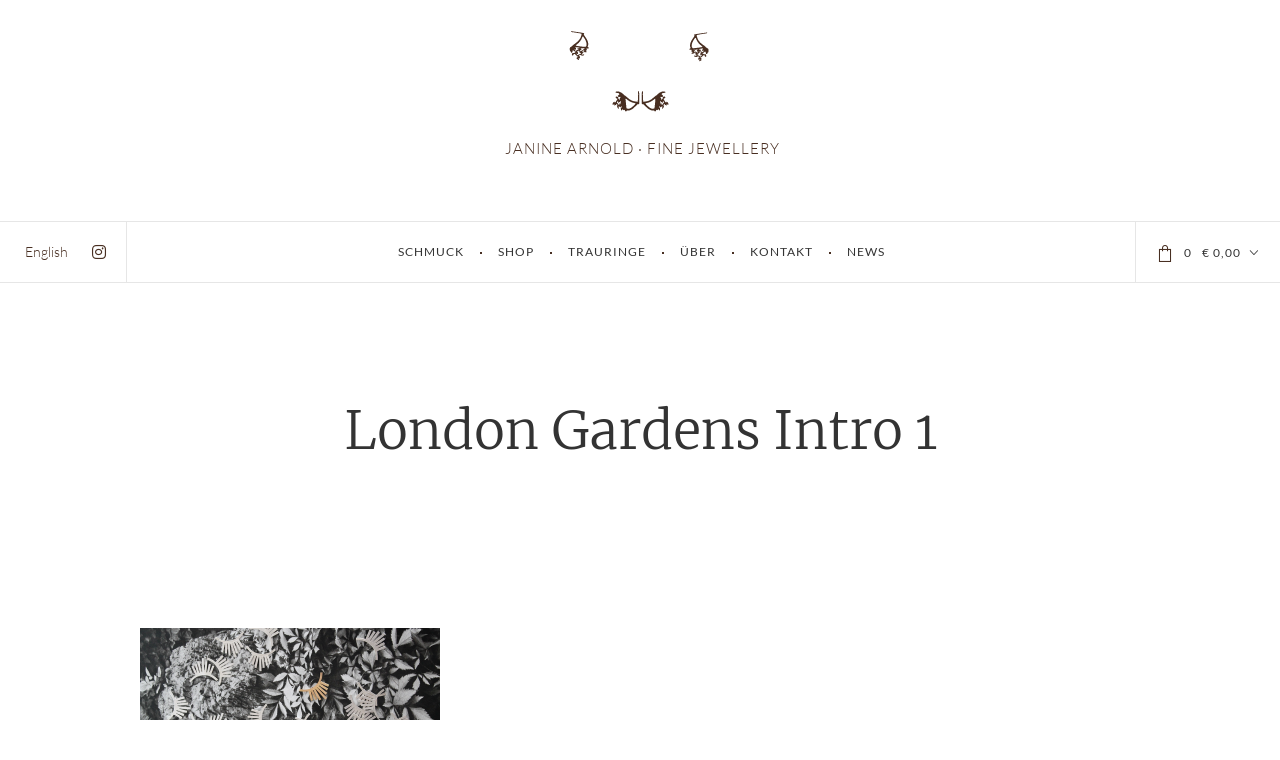

--- FILE ---
content_type: text/html; charset=UTF-8
request_url: https://www.janinearnold.net/kollektionen/london_gardens_intro_1/
body_size: 13667
content:
<!DOCTYPE HTML>
<html dir="ltr" lang="de-DE" prefix="og: https://ogp.me/ns#" dir="ltr"  data-config='{"style":"janinearnold.net","sticky":true,"sticky_media":0,"sticky_animation":true,"sticky_scrolling_up":false,"sticky_top":-200}'>

<head>
<meta charset="UTF-8">
<meta http-equiv="X-UA-Compatible" content="IE=edge">
<meta name="viewport" content="width=device-width, initial-scale=1">
<title>London Gardens Intro 1 | Janine Arnold</title>
	<style>img:is([sizes="auto" i], [sizes^="auto," i]) { contain-intrinsic-size: 3000px 1500px }</style>
	<link rel="alternate" hreflang="de" href="https://www.janinearnold.net/kollektionen/london_gardens_intro_1/" />
<link rel="alternate" hreflang="en" href="https://www.janinearnold.net/en/collections/london_gardens_intro_1-2/" />
<link rel="alternate" hreflang="x-default" href="https://www.janinearnold.net/kollektionen/london_gardens_intro_1/" />

		<!-- All in One SEO 4.8.7 - aioseo.com -->
	<meta name="robots" content="max-image-preview:large" />
	<link rel="canonical" href="https://www.janinearnold.net/kollektionen/london_gardens_intro_1/" />
	<meta name="generator" content="All in One SEO (AIOSEO) 4.8.7" />
		<meta property="og:locale" content="de_DE" />
		<meta property="og:site_name" content="Janine Arnold | Fine Jewellery" />
		<meta property="og:type" content="article" />
		<meta property="og:title" content="London Gardens Intro 1 | Janine Arnold" />
		<meta property="og:url" content="https://www.janinearnold.net/kollektionen/london_gardens_intro_1/" />
		<meta property="og:image" content="https://www.janinearnold.net/wp-content/uploads/logo400.png" />
		<meta property="og:image:secure_url" content="https://www.janinearnold.net/wp-content/uploads/logo400.png" />
		<meta property="article:published_time" content="2018-03-25T14:56:25+00:00" />
		<meta property="article:modified_time" content="2018-03-25T14:56:25+00:00" />
		<meta name="twitter:card" content="summary" />
		<meta name="twitter:title" content="London Gardens Intro 1 | Janine Arnold" />
		<meta name="twitter:image" content="https://www.janinearnold.net/wp-content/uploads/logo400.png" />
		<script type="application/ld+json" class="aioseo-schema">
			{"@context":"https:\/\/schema.org","@graph":[{"@type":"BreadcrumbList","@id":"https:\/\/www.janinearnold.net\/kollektionen\/london_gardens_intro_1\/#breadcrumblist","itemListElement":[{"@type":"ListItem","@id":"https:\/\/www.janinearnold.net#listItem","position":1,"name":"Home","item":"https:\/\/www.janinearnold.net","nextItem":{"@type":"ListItem","@id":"https:\/\/www.janinearnold.net\/kollektionen\/london_gardens_intro_1\/#listItem","name":"London Gardens Intro 1"}},{"@type":"ListItem","@id":"https:\/\/www.janinearnold.net\/kollektionen\/london_gardens_intro_1\/#listItem","position":2,"name":"London Gardens Intro 1","previousItem":{"@type":"ListItem","@id":"https:\/\/www.janinearnold.net#listItem","name":"Home"}}]},{"@type":"ItemPage","@id":"https:\/\/www.janinearnold.net\/kollektionen\/london_gardens_intro_1\/#itempage","url":"https:\/\/www.janinearnold.net\/kollektionen\/london_gardens_intro_1\/","name":"London Gardens Intro 1 | Janine Arnold","inLanguage":"de-DE","isPartOf":{"@id":"https:\/\/www.janinearnold.net\/#website"},"breadcrumb":{"@id":"https:\/\/www.janinearnold.net\/kollektionen\/london_gardens_intro_1\/#breadcrumblist"},"author":{"@id":"https:\/\/www.janinearnold.net\/author\/janine\/#author"},"creator":{"@id":"https:\/\/www.janinearnold.net\/author\/janine\/#author"},"datePublished":"2018-03-25T16:56:25+02:00","dateModified":"2018-03-25T16:56:25+02:00"},{"@type":"Organization","@id":"https:\/\/www.janinearnold.net\/#organization","name":"Janine Arnold","description":"Fine Jewellery","url":"https:\/\/www.janinearnold.net\/","logo":{"@type":"ImageObject","url":"https:\/\/www.janinearnold.net\/wp-content\/uploads\/logo400.png","@id":"https:\/\/www.janinearnold.net\/kollektionen\/london_gardens_intro_1\/#organizationLogo","width":400,"height":235},"image":{"@id":"https:\/\/www.janinearnold.net\/kollektionen\/london_gardens_intro_1\/#organizationLogo"}},{"@type":"Person","@id":"https:\/\/www.janinearnold.net\/author\/janine\/#author","url":"https:\/\/www.janinearnold.net\/author\/janine\/","name":"Janine Arnold","image":{"@type":"ImageObject","@id":"https:\/\/www.janinearnold.net\/kollektionen\/london_gardens_intro_1\/#authorImage","url":"https:\/\/secure.gravatar.com\/avatar\/b99cdfa04b2ee3f2b9823587e00d72ab3f5f89ab8a3ddb4cb2238cec0db7bc82?s=96&d=monsterid&r=g","width":96,"height":96,"caption":"Janine Arnold"}},{"@type":"WebSite","@id":"https:\/\/www.janinearnold.net\/#website","url":"https:\/\/www.janinearnold.net\/","name":"Janine Arnold","description":"Fine Jewellery","inLanguage":"de-DE","publisher":{"@id":"https:\/\/www.janinearnold.net\/#organization"}}]}
		</script>
		<!-- All in One SEO -->

<link rel='dns-prefetch' href='//www.janinearnold.net' />

<link rel="alternate" type="application/rss+xml" title="Janine Arnold &raquo; Feed" href="https://www.janinearnold.net/feed/" />
<link rel="alternate" type="application/rss+xml" title="Janine Arnold &raquo; Kommentar-Feed" href="https://www.janinearnold.net/comments/feed/" />
<link id='omgf-preload-0' rel='preload' href='//www.janinearnold.net/wp-content/uploads/omgf/deepsoul-fonts/lato-italic-latin-ext-300.woff2?ver=1660132439' as='font' type='font/woff2' crossorigin />
<link id='omgf-preload-1' rel='preload' href='//www.janinearnold.net/wp-content/uploads/omgf/deepsoul-fonts/lato-italic-latin-300.woff2?ver=1660132439' as='font' type='font/woff2' crossorigin />
<link id='omgf-preload-2' rel='preload' href='//www.janinearnold.net/wp-content/uploads/omgf/deepsoul-fonts/lato-italic-latin-ext-400.woff2?ver=1660132439' as='font' type='font/woff2' crossorigin />
<link id='omgf-preload-3' rel='preload' href='//www.janinearnold.net/wp-content/uploads/omgf/deepsoul-fonts/lato-italic-latin-400.woff2?ver=1660132439' as='font' type='font/woff2' crossorigin />
<link id='omgf-preload-4' rel='preload' href='//www.janinearnold.net/wp-content/uploads/omgf/deepsoul-fonts/lato-italic-latin-ext-700.woff2?ver=1660132439' as='font' type='font/woff2' crossorigin />
<link id='omgf-preload-5' rel='preload' href='//www.janinearnold.net/wp-content/uploads/omgf/deepsoul-fonts/lato-italic-latin-700.woff2?ver=1660132439' as='font' type='font/woff2' crossorigin />
<link id='omgf-preload-6' rel='preload' href='//www.janinearnold.net/wp-content/uploads/omgf/deepsoul-fonts/lato-normal-latin-ext-300.woff2?ver=1660132439' as='font' type='font/woff2' crossorigin />
<link id='omgf-preload-7' rel='preload' href='//www.janinearnold.net/wp-content/uploads/omgf/deepsoul-fonts/lato-normal-latin-300.woff2?ver=1660132439' as='font' type='font/woff2' crossorigin />
<link id='omgf-preload-8' rel='preload' href='//www.janinearnold.net/wp-content/uploads/omgf/deepsoul-fonts/lato-normal-latin-ext-400.woff2?ver=1660132439' as='font' type='font/woff2' crossorigin />
<link id='omgf-preload-9' rel='preload' href='//www.janinearnold.net/wp-content/uploads/omgf/deepsoul-fonts/lato-normal-latin-400.woff2?ver=1660132439' as='font' type='font/woff2' crossorigin />
<link id='omgf-preload-10' rel='preload' href='//www.janinearnold.net/wp-content/uploads/omgf/deepsoul-fonts/lato-normal-latin-ext-700.woff2?ver=1660132439' as='font' type='font/woff2' crossorigin />
<link id='omgf-preload-11' rel='preload' href='//www.janinearnold.net/wp-content/uploads/omgf/deepsoul-fonts/lato-normal-latin-700.woff2?ver=1660132439' as='font' type='font/woff2' crossorigin />
<link id='omgf-preload-12' rel='preload' href='//www.janinearnold.net/wp-content/uploads/omgf/deepsoul-fonts/merriweather-italic-latin-ext-300.woff2?ver=1660132439' as='font' type='font/woff2' crossorigin />
<link id='omgf-preload-13' rel='preload' href='//www.janinearnold.net/wp-content/uploads/omgf/deepsoul-fonts/merriweather-italic-latin-300.woff2?ver=1660132439' as='font' type='font/woff2' crossorigin />
<link id='omgf-preload-14' rel='preload' href='//www.janinearnold.net/wp-content/uploads/omgf/deepsoul-fonts/merriweather-italic-latin-ext-400.woff2?ver=1660132439' as='font' type='font/woff2' crossorigin />
<link id='omgf-preload-15' rel='preload' href='//www.janinearnold.net/wp-content/uploads/omgf/deepsoul-fonts/merriweather-italic-latin-400.woff2?ver=1660132439' as='font' type='font/woff2' crossorigin />
<link id='omgf-preload-16' rel='preload' href='//www.janinearnold.net/wp-content/uploads/omgf/deepsoul-fonts/merriweather-italic-latin-ext-700.woff2?ver=1660132439' as='font' type='font/woff2' crossorigin />
<link id='omgf-preload-17' rel='preload' href='//www.janinearnold.net/wp-content/uploads/omgf/deepsoul-fonts/merriweather-italic-latin-700.woff2?ver=1660132439' as='font' type='font/woff2' crossorigin />
<link id='omgf-preload-18' rel='preload' href='//www.janinearnold.net/wp-content/uploads/omgf/deepsoul-fonts/merriweather-normal-latin-ext-300.woff2?ver=1660132439' as='font' type='font/woff2' crossorigin />
<link id='omgf-preload-19' rel='preload' href='//www.janinearnold.net/wp-content/uploads/omgf/deepsoul-fonts/merriweather-normal-latin-300.woff2?ver=1660132439' as='font' type='font/woff2' crossorigin />
<link id='omgf-preload-20' rel='preload' href='//www.janinearnold.net/wp-content/uploads/omgf/deepsoul-fonts/merriweather-normal-latin-ext-400.woff2?ver=1660132439' as='font' type='font/woff2' crossorigin />
<link id='omgf-preload-21' rel='preload' href='//www.janinearnold.net/wp-content/uploads/omgf/deepsoul-fonts/merriweather-normal-latin-400.woff2?ver=1660132439' as='font' type='font/woff2' crossorigin />
<link id='omgf-preload-22' rel='preload' href='//www.janinearnold.net/wp-content/uploads/omgf/deepsoul-fonts/merriweather-normal-latin-ext-700.woff2?ver=1660132439' as='font' type='font/woff2' crossorigin />
<link id='omgf-preload-23' rel='preload' href='//www.janinearnold.net/wp-content/uploads/omgf/deepsoul-fonts/merriweather-normal-latin-700.woff2?ver=1660132439' as='font' type='font/woff2' crossorigin />
<script type="text/javascript">
/* <![CDATA[ */
window._wpemojiSettings = {"baseUrl":"https:\/\/s.w.org\/images\/core\/emoji\/16.0.1\/72x72\/","ext":".png","svgUrl":"https:\/\/s.w.org\/images\/core\/emoji\/16.0.1\/svg\/","svgExt":".svg","source":{"concatemoji":"https:\/\/www.janinearnold.net\/wp-includes\/js\/wp-emoji-release.min.js?ver=6.8.2"}};
/*! This file is auto-generated */
!function(s,n){var o,i,e;function c(e){try{var t={supportTests:e,timestamp:(new Date).valueOf()};sessionStorage.setItem(o,JSON.stringify(t))}catch(e){}}function p(e,t,n){e.clearRect(0,0,e.canvas.width,e.canvas.height),e.fillText(t,0,0);var t=new Uint32Array(e.getImageData(0,0,e.canvas.width,e.canvas.height).data),a=(e.clearRect(0,0,e.canvas.width,e.canvas.height),e.fillText(n,0,0),new Uint32Array(e.getImageData(0,0,e.canvas.width,e.canvas.height).data));return t.every(function(e,t){return e===a[t]})}function u(e,t){e.clearRect(0,0,e.canvas.width,e.canvas.height),e.fillText(t,0,0);for(var n=e.getImageData(16,16,1,1),a=0;a<n.data.length;a++)if(0!==n.data[a])return!1;return!0}function f(e,t,n,a){switch(t){case"flag":return n(e,"\ud83c\udff3\ufe0f\u200d\u26a7\ufe0f","\ud83c\udff3\ufe0f\u200b\u26a7\ufe0f")?!1:!n(e,"\ud83c\udde8\ud83c\uddf6","\ud83c\udde8\u200b\ud83c\uddf6")&&!n(e,"\ud83c\udff4\udb40\udc67\udb40\udc62\udb40\udc65\udb40\udc6e\udb40\udc67\udb40\udc7f","\ud83c\udff4\u200b\udb40\udc67\u200b\udb40\udc62\u200b\udb40\udc65\u200b\udb40\udc6e\u200b\udb40\udc67\u200b\udb40\udc7f");case"emoji":return!a(e,"\ud83e\udedf")}return!1}function g(e,t,n,a){var r="undefined"!=typeof WorkerGlobalScope&&self instanceof WorkerGlobalScope?new OffscreenCanvas(300,150):s.createElement("canvas"),o=r.getContext("2d",{willReadFrequently:!0}),i=(o.textBaseline="top",o.font="600 32px Arial",{});return e.forEach(function(e){i[e]=t(o,e,n,a)}),i}function t(e){var t=s.createElement("script");t.src=e,t.defer=!0,s.head.appendChild(t)}"undefined"!=typeof Promise&&(o="wpEmojiSettingsSupports",i=["flag","emoji"],n.supports={everything:!0,everythingExceptFlag:!0},e=new Promise(function(e){s.addEventListener("DOMContentLoaded",e,{once:!0})}),new Promise(function(t){var n=function(){try{var e=JSON.parse(sessionStorage.getItem(o));if("object"==typeof e&&"number"==typeof e.timestamp&&(new Date).valueOf()<e.timestamp+604800&&"object"==typeof e.supportTests)return e.supportTests}catch(e){}return null}();if(!n){if("undefined"!=typeof Worker&&"undefined"!=typeof OffscreenCanvas&&"undefined"!=typeof URL&&URL.createObjectURL&&"undefined"!=typeof Blob)try{var e="postMessage("+g.toString()+"("+[JSON.stringify(i),f.toString(),p.toString(),u.toString()].join(",")+"));",a=new Blob([e],{type:"text/javascript"}),r=new Worker(URL.createObjectURL(a),{name:"wpTestEmojiSupports"});return void(r.onmessage=function(e){c(n=e.data),r.terminate(),t(n)})}catch(e){}c(n=g(i,f,p,u))}t(n)}).then(function(e){for(var t in e)n.supports[t]=e[t],n.supports.everything=n.supports.everything&&n.supports[t],"flag"!==t&&(n.supports.everythingExceptFlag=n.supports.everythingExceptFlag&&n.supports[t]);n.supports.everythingExceptFlag=n.supports.everythingExceptFlag&&!n.supports.flag,n.DOMReady=!1,n.readyCallback=function(){n.DOMReady=!0}}).then(function(){return e}).then(function(){var e;n.supports.everything||(n.readyCallback(),(e=n.source||{}).concatemoji?t(e.concatemoji):e.wpemoji&&e.twemoji&&(t(e.twemoji),t(e.wpemoji)))}))}((window,document),window._wpemojiSettings);
/* ]]> */
</script>
<link rel='stylesheet' id='german-market-blocks-integrations-css' href='https://www.janinearnold.net/wp-content/plugins/woocommerce-german-market/german-market-blocks/build/integrations.css?ver=3.51.2' type='text/css' media='all' />
<link rel='stylesheet' id='german-market-checkout-block-checkboxes-css' href='https://www.janinearnold.net/wp-content/plugins/woocommerce-german-market/german-market-blocks/build/blocks/checkout-checkboxes/style-index.css?ver=3.51.2' type='text/css' media='all' />
<link rel='stylesheet' id='german-market-checkout-block-eu-vat-id-css' href='https://www.janinearnold.net/wp-content/plugins/woocommerce-german-market/german-market-blocks/build/blocks/eu-vat-id/style-index.css?ver=3.51.2' type='text/css' media='all' />
<link rel='stylesheet' id='german-market-product-charging-device-css' href='https://www.janinearnold.net/wp-content/plugins/woocommerce-german-market/german-market-blocks/build/blocks/product-charging-device/style-index.css?ver=3.51.2' type='text/css' media='all' />
<style id='wp-emoji-styles-inline-css' type='text/css'>

	img.wp-smiley, img.emoji {
		display: inline !important;
		border: none !important;
		box-shadow: none !important;
		height: 1em !important;
		width: 1em !important;
		margin: 0 0.07em !important;
		vertical-align: -0.1em !important;
		background: none !important;
		padding: 0 !important;
	}
</style>
<style id='classic-theme-styles-inline-css' type='text/css'>
/*! This file is auto-generated */
.wp-block-button__link{color:#fff;background-color:#32373c;border-radius:9999px;box-shadow:none;text-decoration:none;padding:calc(.667em + 2px) calc(1.333em + 2px);font-size:1.125em}.wp-block-file__button{background:#32373c;color:#fff;text-decoration:none}
</style>
<style id='global-styles-inline-css' type='text/css'>
:root{--wp--preset--aspect-ratio--square: 1;--wp--preset--aspect-ratio--4-3: 4/3;--wp--preset--aspect-ratio--3-4: 3/4;--wp--preset--aspect-ratio--3-2: 3/2;--wp--preset--aspect-ratio--2-3: 2/3;--wp--preset--aspect-ratio--16-9: 16/9;--wp--preset--aspect-ratio--9-16: 9/16;--wp--preset--color--black: #000000;--wp--preset--color--cyan-bluish-gray: #abb8c3;--wp--preset--color--white: #ffffff;--wp--preset--color--pale-pink: #f78da7;--wp--preset--color--vivid-red: #cf2e2e;--wp--preset--color--luminous-vivid-orange: #ff6900;--wp--preset--color--luminous-vivid-amber: #fcb900;--wp--preset--color--light-green-cyan: #7bdcb5;--wp--preset--color--vivid-green-cyan: #00d084;--wp--preset--color--pale-cyan-blue: #8ed1fc;--wp--preset--color--vivid-cyan-blue: #0693e3;--wp--preset--color--vivid-purple: #9b51e0;--wp--preset--gradient--vivid-cyan-blue-to-vivid-purple: linear-gradient(135deg,rgba(6,147,227,1) 0%,rgb(155,81,224) 100%);--wp--preset--gradient--light-green-cyan-to-vivid-green-cyan: linear-gradient(135deg,rgb(122,220,180) 0%,rgb(0,208,130) 100%);--wp--preset--gradient--luminous-vivid-amber-to-luminous-vivid-orange: linear-gradient(135deg,rgba(252,185,0,1) 0%,rgba(255,105,0,1) 100%);--wp--preset--gradient--luminous-vivid-orange-to-vivid-red: linear-gradient(135deg,rgba(255,105,0,1) 0%,rgb(207,46,46) 100%);--wp--preset--gradient--very-light-gray-to-cyan-bluish-gray: linear-gradient(135deg,rgb(238,238,238) 0%,rgb(169,184,195) 100%);--wp--preset--gradient--cool-to-warm-spectrum: linear-gradient(135deg,rgb(74,234,220) 0%,rgb(151,120,209) 20%,rgb(207,42,186) 40%,rgb(238,44,130) 60%,rgb(251,105,98) 80%,rgb(254,248,76) 100%);--wp--preset--gradient--blush-light-purple: linear-gradient(135deg,rgb(255,206,236) 0%,rgb(152,150,240) 100%);--wp--preset--gradient--blush-bordeaux: linear-gradient(135deg,rgb(254,205,165) 0%,rgb(254,45,45) 50%,rgb(107,0,62) 100%);--wp--preset--gradient--luminous-dusk: linear-gradient(135deg,rgb(255,203,112) 0%,rgb(199,81,192) 50%,rgb(65,88,208) 100%);--wp--preset--gradient--pale-ocean: linear-gradient(135deg,rgb(255,245,203) 0%,rgb(182,227,212) 50%,rgb(51,167,181) 100%);--wp--preset--gradient--electric-grass: linear-gradient(135deg,rgb(202,248,128) 0%,rgb(113,206,126) 100%);--wp--preset--gradient--midnight: linear-gradient(135deg,rgb(2,3,129) 0%,rgb(40,116,252) 100%);--wp--preset--font-size--small: 13px;--wp--preset--font-size--medium: 20px;--wp--preset--font-size--large: 36px;--wp--preset--font-size--x-large: 42px;--wp--preset--font-family--inter: "Inter", sans-serif;--wp--preset--font-family--cardo: Cardo;--wp--preset--spacing--20: 0.44rem;--wp--preset--spacing--30: 0.67rem;--wp--preset--spacing--40: 1rem;--wp--preset--spacing--50: 1.5rem;--wp--preset--spacing--60: 2.25rem;--wp--preset--spacing--70: 3.38rem;--wp--preset--spacing--80: 5.06rem;--wp--preset--shadow--natural: 6px 6px 9px rgba(0, 0, 0, 0.2);--wp--preset--shadow--deep: 12px 12px 50px rgba(0, 0, 0, 0.4);--wp--preset--shadow--sharp: 6px 6px 0px rgba(0, 0, 0, 0.2);--wp--preset--shadow--outlined: 6px 6px 0px -3px rgba(255, 255, 255, 1), 6px 6px rgba(0, 0, 0, 1);--wp--preset--shadow--crisp: 6px 6px 0px rgba(0, 0, 0, 1);}:where(.is-layout-flex){gap: 0.5em;}:where(.is-layout-grid){gap: 0.5em;}body .is-layout-flex{display: flex;}.is-layout-flex{flex-wrap: wrap;align-items: center;}.is-layout-flex > :is(*, div){margin: 0;}body .is-layout-grid{display: grid;}.is-layout-grid > :is(*, div){margin: 0;}:where(.wp-block-columns.is-layout-flex){gap: 2em;}:where(.wp-block-columns.is-layout-grid){gap: 2em;}:where(.wp-block-post-template.is-layout-flex){gap: 1.25em;}:where(.wp-block-post-template.is-layout-grid){gap: 1.25em;}.has-black-color{color: var(--wp--preset--color--black) !important;}.has-cyan-bluish-gray-color{color: var(--wp--preset--color--cyan-bluish-gray) !important;}.has-white-color{color: var(--wp--preset--color--white) !important;}.has-pale-pink-color{color: var(--wp--preset--color--pale-pink) !important;}.has-vivid-red-color{color: var(--wp--preset--color--vivid-red) !important;}.has-luminous-vivid-orange-color{color: var(--wp--preset--color--luminous-vivid-orange) !important;}.has-luminous-vivid-amber-color{color: var(--wp--preset--color--luminous-vivid-amber) !important;}.has-light-green-cyan-color{color: var(--wp--preset--color--light-green-cyan) !important;}.has-vivid-green-cyan-color{color: var(--wp--preset--color--vivid-green-cyan) !important;}.has-pale-cyan-blue-color{color: var(--wp--preset--color--pale-cyan-blue) !important;}.has-vivid-cyan-blue-color{color: var(--wp--preset--color--vivid-cyan-blue) !important;}.has-vivid-purple-color{color: var(--wp--preset--color--vivid-purple) !important;}.has-black-background-color{background-color: var(--wp--preset--color--black) !important;}.has-cyan-bluish-gray-background-color{background-color: var(--wp--preset--color--cyan-bluish-gray) !important;}.has-white-background-color{background-color: var(--wp--preset--color--white) !important;}.has-pale-pink-background-color{background-color: var(--wp--preset--color--pale-pink) !important;}.has-vivid-red-background-color{background-color: var(--wp--preset--color--vivid-red) !important;}.has-luminous-vivid-orange-background-color{background-color: var(--wp--preset--color--luminous-vivid-orange) !important;}.has-luminous-vivid-amber-background-color{background-color: var(--wp--preset--color--luminous-vivid-amber) !important;}.has-light-green-cyan-background-color{background-color: var(--wp--preset--color--light-green-cyan) !important;}.has-vivid-green-cyan-background-color{background-color: var(--wp--preset--color--vivid-green-cyan) !important;}.has-pale-cyan-blue-background-color{background-color: var(--wp--preset--color--pale-cyan-blue) !important;}.has-vivid-cyan-blue-background-color{background-color: var(--wp--preset--color--vivid-cyan-blue) !important;}.has-vivid-purple-background-color{background-color: var(--wp--preset--color--vivid-purple) !important;}.has-black-border-color{border-color: var(--wp--preset--color--black) !important;}.has-cyan-bluish-gray-border-color{border-color: var(--wp--preset--color--cyan-bluish-gray) !important;}.has-white-border-color{border-color: var(--wp--preset--color--white) !important;}.has-pale-pink-border-color{border-color: var(--wp--preset--color--pale-pink) !important;}.has-vivid-red-border-color{border-color: var(--wp--preset--color--vivid-red) !important;}.has-luminous-vivid-orange-border-color{border-color: var(--wp--preset--color--luminous-vivid-orange) !important;}.has-luminous-vivid-amber-border-color{border-color: var(--wp--preset--color--luminous-vivid-amber) !important;}.has-light-green-cyan-border-color{border-color: var(--wp--preset--color--light-green-cyan) !important;}.has-vivid-green-cyan-border-color{border-color: var(--wp--preset--color--vivid-green-cyan) !important;}.has-pale-cyan-blue-border-color{border-color: var(--wp--preset--color--pale-cyan-blue) !important;}.has-vivid-cyan-blue-border-color{border-color: var(--wp--preset--color--vivid-cyan-blue) !important;}.has-vivid-purple-border-color{border-color: var(--wp--preset--color--vivid-purple) !important;}.has-vivid-cyan-blue-to-vivid-purple-gradient-background{background: var(--wp--preset--gradient--vivid-cyan-blue-to-vivid-purple) !important;}.has-light-green-cyan-to-vivid-green-cyan-gradient-background{background: var(--wp--preset--gradient--light-green-cyan-to-vivid-green-cyan) !important;}.has-luminous-vivid-amber-to-luminous-vivid-orange-gradient-background{background: var(--wp--preset--gradient--luminous-vivid-amber-to-luminous-vivid-orange) !important;}.has-luminous-vivid-orange-to-vivid-red-gradient-background{background: var(--wp--preset--gradient--luminous-vivid-orange-to-vivid-red) !important;}.has-very-light-gray-to-cyan-bluish-gray-gradient-background{background: var(--wp--preset--gradient--very-light-gray-to-cyan-bluish-gray) !important;}.has-cool-to-warm-spectrum-gradient-background{background: var(--wp--preset--gradient--cool-to-warm-spectrum) !important;}.has-blush-light-purple-gradient-background{background: var(--wp--preset--gradient--blush-light-purple) !important;}.has-blush-bordeaux-gradient-background{background: var(--wp--preset--gradient--blush-bordeaux) !important;}.has-luminous-dusk-gradient-background{background: var(--wp--preset--gradient--luminous-dusk) !important;}.has-pale-ocean-gradient-background{background: var(--wp--preset--gradient--pale-ocean) !important;}.has-electric-grass-gradient-background{background: var(--wp--preset--gradient--electric-grass) !important;}.has-midnight-gradient-background{background: var(--wp--preset--gradient--midnight) !important;}.has-small-font-size{font-size: var(--wp--preset--font-size--small) !important;}.has-medium-font-size{font-size: var(--wp--preset--font-size--medium) !important;}.has-large-font-size{font-size: var(--wp--preset--font-size--large) !important;}.has-x-large-font-size{font-size: var(--wp--preset--font-size--x-large) !important;}
:where(.wp-block-post-template.is-layout-flex){gap: 1.25em;}:where(.wp-block-post-template.is-layout-grid){gap: 1.25em;}
:where(.wp-block-columns.is-layout-flex){gap: 2em;}:where(.wp-block-columns.is-layout-grid){gap: 2em;}
:root :where(.wp-block-pullquote){font-size: 1.5em;line-height: 1.6;}
</style>
<link rel='stylesheet' id='featureimages-css' href='https://www.janinearnold.net/wp-content/plugins/svg-images/svg.css?ver=all' type='text/css' media='all' />
<link rel='stylesheet' id='woocommerce-layout-css' href='https://www.janinearnold.net/wp-content/plugins/woocommerce/assets/css/woocommerce-layout.css?ver=9.2.3' type='text/css' media='all' />
<link rel='stylesheet' id='woocommerce-smallscreen-css' href='https://www.janinearnold.net/wp-content/plugins/woocommerce/assets/css/woocommerce-smallscreen.css?ver=9.2.3' type='text/css' media='only screen and (max-width: 768px)' />
<style id='woocommerce-inline-inline-css' type='text/css'>
.woocommerce form .form-row .required { visibility: visible; }
</style>
<link rel='stylesheet' id='wpml-legacy-horizontal-list-0-css' href='https://www.janinearnold.net/wp-content/plugins/sitepress-multilingual-cms/templates/language-switchers/legacy-list-horizontal/style.min.css?ver=1' type='text/css' media='all' />
<link rel='stylesheet' id='deepsoul-theme-css' href='https://www.janinearnold.net/wp-content/themes/deepsoul/styles/janinearnold.net/css/theme.css?ver=6.8.2' type='text/css' media='all' />
<link rel='stylesheet' id='deepsoul-font-awesome-css' href='https://www.janinearnold.net/wp-content/themes/deepsoul-child/font-awesome/css/all.min.css?ver=6.2.1' type='text/css' media='all' />
<link rel='stylesheet' id='deepsoul-child-theme-css' href='https://www.janinearnold.net/wp-content/themes/deepsoul-child/style.css?ver=1.0.0' type='text/css' media='all' />
<link rel='stylesheet' id='deepsoul-fonts-css' href='//www.janinearnold.net/wp-content/uploads/omgf/deepsoul-fonts/deepsoul-fonts.css?ver=1660132439' type='text/css' media='all' />
<link rel='stylesheet' id='deepsoul-woocommerce-css' href='https://www.janinearnold.net/wp-content/themes/deepsoul/styles/janinearnold.net/css/woocommerce.css?ver=6.8.2' type='text/css' media='all' />
<link rel='stylesheet' id='deepsoul-custom-css' href='https://www.janinearnold.net/wp-content/themes/deepsoul/css/custom.css?ver=6.8.2' type='text/css' media='all' />
<link rel='stylesheet' id='woocommerce-eu-vatin-check-style-css' href='https://www.janinearnold.net/wp-content/plugins/woocommerce-german-market/add-ons/woocommerce-eu-vatin-check/assets/css/frontend.min.css' type='text/css' media='all' />
<link rel='stylesheet' id='german-market-blocks-order-button-position-css' href='https://www.janinearnold.net/wp-content/plugins/woocommerce-german-market/german-market-blocks/additional-css/order-button-checkout-fields.css?ver=3.51.2' type='text/css' media='all' />
<script type="text/javascript" id="wpml-cookie-js-extra">
/* <![CDATA[ */
var wpml_cookies = {"wp-wpml_current_language":{"value":"de","expires":1,"path":"\/"}};
var wpml_cookies = {"wp-wpml_current_language":{"value":"de","expires":1,"path":"\/"}};
/* ]]> */
</script>
<script type="text/javascript" src="https://www.janinearnold.net/wp-content/plugins/sitepress-multilingual-cms/res/js/cookies/language-cookie.js?ver=481990" id="wpml-cookie-js" defer="defer" data-wp-strategy="defer"></script>
<script type="text/javascript" src="https://www.janinearnold.net/wp-includes/js/jquery/jquery.min.js?ver=3.7.1" id="jquery-core-js"></script>
<script type="text/javascript" src="https://www.janinearnold.net/wp-includes/js/jquery/jquery-migrate.min.js?ver=3.4.1" id="jquery-migrate-js"></script>
<script type="text/javascript" src="https://www.janinearnold.net/wp-content/plugins/svg-images/jquery.svgmagic.js?ver=3.0.1" id="jquery.svgmagic-js"></script>
<script type="text/javascript" id="jquery.svgmagic-js-after">
/* <![CDATA[ */
jQuery(document).ready(function($){$("img").svgmagic();});
/* ]]> */
</script>
<script type="text/javascript" src="https://www.janinearnold.net/wp-content/plugins/woocommerce/assets/js/js-cookie/js.cookie.min.js?ver=2.1.4-wc.9.2.3" id="js-cookie-js" defer="defer" data-wp-strategy="defer"></script>
<script type="text/javascript" id="wc-cart-fragments-js-extra">
/* <![CDATA[ */
var wc_cart_fragments_params = {"ajax_url":"\/wp-admin\/admin-ajax.php","wc_ajax_url":"\/?wc-ajax=%%endpoint%%","cart_hash_key":"wc_cart_hash_4aac43ba8d791c25c4edca1a9551fc6a","fragment_name":"wc_fragments_4aac43ba8d791c25c4edca1a9551fc6a","request_timeout":"5000"};
/* ]]> */
</script>
<script type="text/javascript" src="https://www.janinearnold.net/wp-content/plugins/woocommerce/assets/js/frontend/cart-fragments.min.js?ver=9.2.3" id="wc-cart-fragments-js" defer="defer" data-wp-strategy="defer"></script>
<script type="text/javascript" src="https://www.janinearnold.net/wp-content/plugins/woocommerce/assets/js/jquery-blockui/jquery.blockUI.min.js?ver=2.7.0-wc.9.2.3" id="jquery-blockui-js" data-wp-strategy="defer"></script>
<script type="text/javascript" id="wc-add-to-cart-js-extra">
/* <![CDATA[ */
var wc_add_to_cart_params = {"ajax_url":"\/wp-admin\/admin-ajax.php","wc_ajax_url":"\/?wc-ajax=%%endpoint%%","i18n_view_cart":"Warenkorb anzeigen","cart_url":"https:\/\/www.janinearnold.net\/shop\/warenkorb\/","is_cart":"","cart_redirect_after_add":"no"};
/* ]]> */
</script>
<script type="text/javascript" src="https://www.janinearnold.net/wp-content/plugins/woocommerce/assets/js/frontend/add-to-cart.min.js?ver=9.2.3" id="wc-add-to-cart-js" data-wp-strategy="defer"></script>
<script type="text/javascript" id="woocommerce-js-extra">
/* <![CDATA[ */
var woocommerce_params = {"ajax_url":"\/wp-admin\/admin-ajax.php","wc_ajax_url":"\/?wc-ajax=%%endpoint%%"};
/* ]]> */
</script>
<script type="text/javascript" src="https://www.janinearnold.net/wp-content/plugins/woocommerce/assets/js/frontend/woocommerce.min.js?ver=9.2.3" id="woocommerce-js" defer="defer" data-wp-strategy="defer"></script>
<script type="text/javascript" src="https://www.janinearnold.net/wp-content/plugins/js_composer/assets/js/vendors/woocommerce-add-to-cart.js?ver=7.9" id="vc_woocommerce-add-to-cart-js-js"></script>
<script type="text/javascript" src="https://www.janinearnold.net/wp-content/plugins/woocommerce/assets/js/select2/select2.full.min.js?ver=4.0.3-wc.9.2.3" id="select2-js" defer="defer" data-wp-strategy="defer"></script>
<script type="text/javascript" id="woocommerce_de_frontend-js-extra">
/* <![CDATA[ */
var sepa_ajax_object = {"ajax_url":"https:\/\/www.janinearnold.net\/wp-admin\/admin-ajax.php","nonce":"3551367def"};
var woocommerce_remove_updated_totals = {"val":"0"};
var woocommerce_payment_update = {"val":"1"};
var german_market_price_variable_products = {"val":"gm_default"};
var german_market_price_variable_theme_extra_element = {"val":"none"};
var german_market_legal_info_product_reviews = {"element":".woocommerce-Reviews .commentlist","activated":"off"};
var ship_different_address = {"message":"<p class=\"woocommerce-notice woocommerce-notice--info woocommerce-info\" id=\"german-market-puchase-on-account-message\">\"Lieferung an eine andere Adresse senden\" ist f\u00fcr die gew\u00e4hlte Zahlungsart \"Kauf auf Rechnung\" nicht verf\u00fcgbar und wurde deaktiviert!<\/p>","before_element":".woocommerce-checkout-payment"};
/* ]]> */
</script>
<script type="text/javascript" src="https://www.janinearnold.net/wp-content/plugins/woocommerce-german-market/js/WooCommerce-German-Market-Frontend.min.js?ver=3.51.2" id="woocommerce_de_frontend-js"></script>
<script></script><link rel="EditURI" type="application/rsd+xml" title="RSD" href="https://www.janinearnold.net/xmlrpc.php?rsd" />
<link rel='shortlink' href='https://www.janinearnold.net/?p=1274' />
<link rel="alternate" title="oEmbed (JSON)" type="application/json+oembed" href="https://www.janinearnold.net/wp-json/oembed/1.0/embed?url=https%3A%2F%2Fwww.janinearnold.net%2Fkollektionen%2Flondon_gardens_intro_1%2F" />
<link rel="alternate" title="oEmbed (XML)" type="text/xml+oembed" href="https://www.janinearnold.net/wp-json/oembed/1.0/embed?url=https%3A%2F%2Fwww.janinearnold.net%2Fkollektionen%2Flondon_gardens_intro_1%2F&#038;format=xml" />
<meta name="generator" content="WPML ver:4.8.1 stt:1,3;" />
<meta name="theme-color" content="#482f22"><meta name="msapplication-navbutton-color" content="#482f22"><meta name="apple-mobile-web-app-capable" content="yes"><meta name="apple-mobile-web-app-status-bar-style" content="black-translucent">	<noscript><style>.woocommerce-product-gallery{ opacity: 1 !important; }</style></noscript>
	<meta name="generator" content="Powered by WPBakery Page Builder - drag and drop page builder for WordPress."/>
<style class='wp-fonts-local' type='text/css'>
@font-face{font-family:Inter;font-style:normal;font-weight:300 900;font-display:fallback;src:url('https://www.janinearnold.net/wp-content/plugins/woocommerce/assets/fonts/Inter-VariableFont_slnt,wght.woff2') format('woff2');font-stretch:normal;}
@font-face{font-family:Cardo;font-style:normal;font-weight:400;font-display:fallback;src:url('https://www.janinearnold.net/wp-content/plugins/woocommerce/assets/fonts/cardo_normal_400.woff2') format('woff2');}
</style>
<link rel="icon" href="https://www.janinearnold.net/wp-content/uploads/2017/06/cropped-logo-2-120x120.png" sizes="32x32" />
<link rel="icon" href="https://www.janinearnold.net/wp-content/uploads/2017/06/cropped-logo-2-240x240.png" sizes="192x192" />
<link rel="apple-touch-icon" href="https://www.janinearnold.net/wp-content/uploads/2017/06/cropped-logo-2-180x180.png" />
<meta name="msapplication-TileImage" content="https://www.janinearnold.net/wp-content/uploads/2017/06/cropped-logo-2-300x300.png" />
		<style type="text/css" id="wp-custom-css">
			/* header */
.fa { font-family: fontawesome; font-weight: 300; }

/* contact */
.wpcf7-response-output { display: none; }

/* widgets */

.tm-toolbar .uk-float-left .uk-panel + .uk-panel { padding: 0 20px 0 0; border-right: 1px solid #e6e6e6; border-left: none; }

.tm-toolbar .uk-float-left .uk-panel { margin: 0; }
	
.woocommerce .widget_shopping_cart .ajax-product-added { background-color: #50485B; }

.woocommerce .widget_shopping_cart .ajax-product-added [class^="tm-icon-"] { background-color: #50485B; }
.woocommerce.widget_shopping_cart .widget_shopping_cart_content ul.cart_list li h3 { margin: 20px 0; }
.woocommerce.widget_shopping_cart .widget_shopping_cart_content ul.cart_list li a.remove { margin: -20px 0; }

.tm-feature-post-photo { height: 400px; margin-top: 30px; background-repeat: no-repeat !important; background-position: center !important; background-size: cover !important; }
.uk-article-navbar { display: none; }

#loginform #nav,
#loginform #backtoblog { display: none!important; }

.tm-footer .uk-float-right { float: none!important; }		</style>
		<noscript><style> .wpb_animate_when_almost_visible { opacity: 1; }</style></noscript></head>

<body class="attachment wp-singular attachment-template-default attachmentid-1274 attachment-png wp-custom-logo wp-theme-deepsoul wp-child-theme-deepsoul-child tm-isblog wp-attachment wp-attachment-1274 tm-header-inversion theme-deepsoul woocommerce-no-js wpb-js-composer js-comp-ver-7.9 vc_responsive">
    
	<div id="tm-wrapper">

		<div class="uk-container uk-container-center">
    <div class="tm-headerbar uk-clearfix">

                    <a class="tm-logo" href="https://www.janinearnold.net">
                
<div class="textwidget custom-html-widget"><div class="tm-imgtext-block">
<div class="tm-imgtext-block-image">
<img src="https://www.janinearnold.net/wp-content/uploads/logo.svg">
</div>
<div class="tm-imgtext-block-text">
<h3 class="uk-panel-title">Janine Arnold · Fine Jewellery</h3>
</div>
</div></div>            </a>
        
    </div>
</div>

<div class="tm-toolbar uk-clearfix">

        <a href="#offcanvas" class="uk-navbar-toggle uk-hidden-large" data-uk-offcanvas="{mode:'slide'}"></a>
    
        <div class="uk-float-left">
        <div class="uk-panel widget_icl_lang_sel_widget">
<div class="wpml-ls-sidebars-toolbar-l wpml-ls wpml-ls-legacy-list-horizontal">
	<ul role="menu"><li class="wpml-ls-slot-toolbar-l wpml-ls-item wpml-ls-item-en wpml-ls-first-item wpml-ls-last-item wpml-ls-item-legacy-list-horizontal" role="none">
				<a href="https://www.janinearnold.net/en/collections/london_gardens_intro_1-2/" class="wpml-ls-link" role="menuitem"  aria-label="Switch to Englisch" title="Switch to Englisch" >
                    <span class="wpml-ls-native" lang="en">English</span></a>
			</li></ul>
</div>
</div>
<div class="uk-panel widget_custom_html"><div class="textwidget custom-html-widget"><a href="https://www.instagram.com/janine_arnold_jewellery" target="_blank"  class="fa fa-instagram"></a></div></div>    </div>
    
        <div class="uk-float-right">
        <div class="uk-panel woocommerce widget_shopping_cart widget">

        <div class="ajax-product-added">
            <span class="tm-icon-success"></span><span>Eingepackt!</span>
        </div>
        <div class="tm_cart_widget widget_cart" data-uk-dropdown="{pos:'bottom-right'}">
            <div class="tm_cart_label uk-clearfix ">
                <a href="https://www.janinearnold.net/shop/warenkorb/" class="cart_ajax_data">
                    <span class="tm-icon-cart"></span>
                    <span class="tm-visible-xlarge uk-hidden">Cart </span>
                    <span class="total_products"><strong>0</strong></span>
                    <span class="subtotal"><strong><span class="woocommerce-Price-amount amount"><bdi><span class="woocommerce-Price-currencySymbol">&euro;</span>&nbsp;0,00</bdi></span></strong></span>
                </a>
            </div>

            <div class="tm_cart_wrapper uk-dropdown" style="display:none">
                <div class="widget_shopping_cart_content group">
                                            <div class="mini-cart-block">
                            <ul class="cart_list">
                                <li class="empty">Der Warenkorb ist leer.</li>
                            </ul>
                        </div>
                                    </div>
            </div>
        </div>

        
</div>    </div>
    
        <div class="uk-navbar-content uk-navbar-center uk-visible-large">
        
<ul class="uk-navbar-nav uk-visible-large"><li class="uk-parent" data-uk-dropdown="{'remaintime':200,'hoverDelayIdle':50}" aria-haspopup="true" aria-expanded="false"><a href="https://www.janinearnold.net/" class="hide">Schmuck</a><div class="uk-dropdown uk-dropdown-navbar uk-dropdown-width-1"><div class="uk-grid uk-dropdown-grid"><div class="uk-width-1-1"><ul class="uk-nav uk-nav-navbar"><li><a href="https://www.janinearnold.net/kollektionen/jubilaeum/" class="">Jubiläum</a></li><li><a href="https://www.janinearnold.net/kollektionen/glitzer/" class="">Glitzer Glitzer</a></li><li><a href="https://www.janinearnold.net/kollektionen/candy-crystal/" class="">Candy Crystal</a></li><li><a href="https://www.janinearnold.net/kollektionen/london-gardens/" class="">London Gardens</a></li><li><a href="https://www.janinearnold.net/kollektionen/sun/" class="">Sun</a></li><li><a href="https://www.janinearnold.net/kollektionen/heart-rings/" class="">Heart Rings</a></li><li><a href="https://www.janinearnold.net/kollektionen/candybirds-bees/" class="">Candybirds and Bees</a></li></ul></div></div></div></li><li class="uk-parent" data-uk-dropdown="{'remaintime':200,'hoverDelayIdle':50}" aria-haspopup="true" aria-expanded="false"><a href="https://www.janinearnold.net/shop/" class="hide">Shop</a><div class="uk-dropdown uk-dropdown-navbar uk-dropdown-width-1"><div class="uk-grid uk-dropdown-grid"><div class="uk-width-1-1"><ul class="uk-nav uk-nav-navbar"><li><a href="https://www.janinearnold.net/shop/jubilaeum/" class="">Jubiläum</a></li><li><a href="https://www.janinearnold.net/shop/konfettigold/" class="">Konfettigold</a></li><li><a href="https://www.janinearnold.net/shop/london-gardens/" class="">London Gardens</a></li><li><a href="https://www.janinearnold.net/shop/sun/" class="">Sun</a></li><li><a href="https://www.janinearnold.net/shop/heart-rings/" class="">Heart Rings</a></li><li><a href="https://www.janinearnold.net/shop/candybirds-bees/" class="">Candybirds and Bees</a></li><li><a href="https://www.janinearnold.net/shop/produkte/" class="">Produkte</a></li><li><a href="https://www.janinearnold.net/shop/warenkorb/" class="">Warenkorb</a></li><li><a href="https://www.janinearnold.net/shop/kasse/bestellung_bestaetigen__absenden/" class="">Bestellung bestätigen &amp;#038; absenden</a></li><li><a href="https://www.janinearnold.net/shop/mein-konto/" class="">Mein Konto</a></li></ul></div></div></div></li><li><a href="https://www.janinearnold.net/trauringe/" class="">Trauringe</a></li><li><a href="https://www.janinearnold.net/ueber/" class="">Über</a></li><li><a href="https://www.janinearnold.net/kontakt/" class="">Kontakt</a></li><li><a href="https://www.janinearnold.net/blog/" class="">News</a></li></ul>    </div>
    
        
</div>
		
		<div class="uk-container uk-container-center uk-padding-remove">
			
						<div id="tm-top-a" class="tm-top-a uk-grid" data-uk-grid-match="{target:'> div > .uk-panel'}" data-uk-grid-margin>
				<div class="uk-width-1-1">
					<div class="uk-panel">
						<div  class="tm-feature-post-photo without-photo">
														<div class="uk-flex uk-flex-center uk-flex-middle uk-text-center">
								<div>
																														<h1>London Gardens Intro 1</h1>
																																					</div>
							</div>
													</div>
					</div>
				</div>
			</div>
					</div>

		
				<div class="uk-container uk-container-center tm-main-content">
			<div id="tm-middle" class="tm-middle uk-grid " data-uk-grid-match data-uk-grid-margin>

								<div class="tm-main uk-width-large-1-1">

					
										<main id="tm-content" class="tm-content">

						    
            
            
            <div role="form" class="wpcf7" id="wpcf7-f538-p538-o1" lang="de-DE" dir="ltr"><div><div class="wpcf7-form"><div class="fit-the-fullspace"><div><div class="screen-reader-response"><p role="status" aria-live="polite" aria-atomic="true"></p> <ul></ul></div><form action="/kollektionen/london_gardens_intro_1/#wpcf7-f538-p538-o1" method="post" class="wpcf7-form init" enctype="" autocomplete="autocomplete" novalidate="novalidate" data-status="init" locale="de_DE"><div style="display: block;"><input type="hidden" name="_wpcf7" value="538" />
<input type="hidden" name="_wpcf7_version" value="6.1.1" />
<input type="hidden" name="_wpcf7_locale" value="de_DE" />
<input type="hidden" name="_wpcf7_unit_tag" value="wpcf7-f538-p538-o1" />
<input type="hidden" name="_wpcf7_posted_data_hash" value="" />
<input type="hidden" name="_wpcf7_fit-the-fullspace" value="" />
<input type="hidden" name="_wpcf7_container_post" value="538" />
</div><p><label> Dein Name<br />
<span class="wpcf7-form-control-wrap" data-name="your-name"><input size="40" maxlength="400" class="wpcf7-form-control wpcf7-text wpcf7-validates-as-required" autocomplete="name" aria-required="true" aria-invalid="false" value="" type="text" name="your-name" /></span> </label>
</p>
<p><label> Deine E-Mail-Adresse<br />
<span class="wpcf7-form-control-wrap" data-name="your-email"><input size="40" maxlength="400" class="wpcf7-form-control wpcf7-email wpcf7-validates-as-required wpcf7-text wpcf7-validates-as-email" autocomplete="email" aria-required="true" aria-invalid="false" value="" type="email" name="your-email" /></span> </label>
</p>
<p><label> Betreff<br />
<span class="wpcf7-form-control-wrap" data-name="your-subject"><input size="40" maxlength="400" class="wpcf7-form-control wpcf7-text wpcf7-validates-as-required" aria-required="true" aria-invalid="false" value="" type="text" name="your-subject" /></span> </label>
</p>
<p><label> Deine Nachricht (optional)<br />
<span class="wpcf7-form-control-wrap" data-name="your-message"><textarea cols="40" rows="10" maxlength="2000" class="wpcf7-form-control wpcf7-textarea" aria-invalid="false" name="your-message"></textarea></span> </label>
</p>
<p><input class="wpcf7-form-control wpcf7-submit has-spinner" type="submit" value="Senden" />
</p><div class="wpcf7-response-output" aria-hidden="true"></div></form></div></div></div></div></div><p class="attachment"><a href='https://www.janinearnold.net/wp-content/uploads/London_Gardens_Intro_1-e1522160664728.png'><img decoding="async" width="300" height="118" src="https://www.janinearnold.net/wp-content/uploads/London_Gardens_Intro_1-300x118.png" class="attachment-medium size-medium" alt="" /></a></p>
        
    

					</main>
					
					
				</div>
				
	            	            	            
			</div>
		</div>
		
		
		
	</div>

		<footer id="tm-footer" class="tm-footer">

		
		
				<div class="uk-container uk-container-center tm-main-content">

			
						<div class="tm-footer-line uk-text-center uk-clearfix">

								<div class="uk-float-right">
                    <div class="uk-panel widget_nav_menu"><ul class="uk-subnav uk-flex-center"><li><a href="https://www.janinearnold.net/impressum/" class="">Impressum</a></li><li><a href="https://www.janinearnold.net/datenschutz/" class="">Datenschutzerklärung</a></li><li><a href="https://www.janinearnold.net/shop/versand__lieferung/" class="">Versand + Lieferung</a></li><li><a href="https://www.janinearnold.net/shop/allgemeine_geschaeftsbedingungen/" class="">AGB</a></li><li><a href="https://www.janinearnold.net/shop/widerruf/" class="">Widerruf</a></li><li><a href="https://www.janinearnold.net/shop/zahlungsweisen/" class="">Zahlungsweisen</a></li></ul></div>                </div>
								
				
			</div>
			
		</div>
		
		
	</footer>
	
			<a class="tm-totop-scroller" data-uk-smooth-scroll href="#"></a>
	
		<div id="offcanvas" class="uk-offcanvas">
		<div class="uk-offcanvas-bar">
            <div class="uk-panel widget_nav_menu"><ul class="uk-nav uk-nav-offcanvas"><li class="uk-parent"><a href="https://www.janinearnold.net/" class="hide">Schmuck</a><ul class="uk-nav-sub"><li><a href="https://www.janinearnold.net/kollektionen/jubilaeum/" class="">Jubiläum</a></li><li><a href="https://www.janinearnold.net/kollektionen/glitzer/" class="">Glitzer Glitzer</a></li><li><a href="https://www.janinearnold.net/kollektionen/candy-crystal/" class="">Candy Crystal</a></li><li><a href="https://www.janinearnold.net/kollektionen/london-gardens/" class="">London Gardens</a></li><li><a href="https://www.janinearnold.net/kollektionen/sun/" class="">Sun</a></li><li><a href="https://www.janinearnold.net/kollektionen/heart-rings/" class="">Heart Rings</a></li><li><a href="https://www.janinearnold.net/kollektionen/candybirds-bees/" class="">Candybirds and Bees</a></li></ul></li><li class="uk-parent"><a href="https://www.janinearnold.net/shop/" class="hide">Shop</a><ul class="uk-nav-sub"><li><a href="https://www.janinearnold.net/shop/jubilaeum/" class="">Jubiläum</a></li><li><a href="https://www.janinearnold.net/shop/konfettigold/" class="">Konfettigold</a></li><li><a href="https://www.janinearnold.net/shop/london-gardens/" class="">London Gardens</a></li><li><a href="https://www.janinearnold.net/shop/sun/" class="">Sun</a></li><li><a href="https://www.janinearnold.net/shop/heart-rings/" class="">Heart Rings</a></li><li><a href="https://www.janinearnold.net/shop/candybirds-bees/" class="">Candybirds and Bees</a></li><li><a href="https://www.janinearnold.net/shop/produkte/" class="">Produkte</a></li><li><a href="https://www.janinearnold.net/shop/warenkorb/" class="">Warenkorb</a></li><li><a href="https://www.janinearnold.net/shop/kasse/bestellung_bestaetigen__absenden/" class="">Bestellung bestätigen &amp;#038; absenden</a></li><li><a href="https://www.janinearnold.net/shop/mein-konto/" class="">Mein Konto</a></li></ul></li><li><a href="https://www.janinearnold.net/trauringe/" class="">Trauringe</a></li><li><a href="https://www.janinearnold.net/ueber/" class="">Über</a></li><li><a href="https://www.janinearnold.net/kontakt/" class="">Kontakt</a></li><li><a href="https://www.janinearnold.net/blog/" class="">News</a></li></ul></div>        </div>
	</div>
	
    <script type="speculationrules">
{"prefetch":[{"source":"document","where":{"and":[{"href_matches":"\/*"},{"not":{"href_matches":["\/wp-*.php","\/wp-admin\/*","\/wp-content\/uploads\/*","\/wp-content\/*","\/wp-content\/plugins\/*","\/wp-content\/themes\/deepsoul-child\/*","\/wp-content\/themes\/deepsoul\/*","\/*\\?(.+)"]}},{"not":{"selector_matches":"a[rel~=\"nofollow\"]"}},{"not":{"selector_matches":".no-prefetch, .no-prefetch a"}}]},"eagerness":"conservative"}]}
</script>
	<script type='text/javascript'>
		(function () {
			var c = document.body.className;
			c = c.replace(/woocommerce-no-js/, 'woocommerce-js');
			document.body.className = c;
		})();
	</script>
	<style>body div .wpcf7-form .fit-the-fullspace{position:absolute;margin-left:-999em;}</style><script type="text/javascript" src="https://www.janinearnold.net/wp-includes/js/dist/hooks.min.js?ver=4d63a3d491d11ffd8ac6" id="wp-hooks-js"></script>
<script type="text/javascript" src="https://www.janinearnold.net/wp-includes/js/dist/i18n.min.js?ver=5e580eb46a90c2b997e6" id="wp-i18n-js"></script>
<script type="text/javascript" id="wp-i18n-js-after">
/* <![CDATA[ */
wp.i18n.setLocaleData( { 'text direction\u0004ltr': [ 'ltr' ] } );
/* ]]> */
</script>
<script type="text/javascript" src="https://www.janinearnold.net/wp-content/plugins/contact-form-7/includes/swv/js/index.js?ver=6.1.1" id="swv-js"></script>
<script type="text/javascript" id="contact-form-7-js-translations">
/* <![CDATA[ */
( function( domain, translations ) {
	var localeData = translations.locale_data[ domain ] || translations.locale_data.messages;
	localeData[""].domain = domain;
	wp.i18n.setLocaleData( localeData, domain );
} )( "contact-form-7", {"translation-revision-date":"2025-09-11 18:58:36+0000","generator":"GlotPress\/4.0.1","domain":"messages","locale_data":{"messages":{"":{"domain":"messages","plural-forms":"nplurals=2; plural=n != 1;","lang":"de"},"This contact form is placed in the wrong place.":["Dieses Kontaktformular wurde an der falschen Stelle platziert."],"Error:":["Fehler:"]}},"comment":{"reference":"includes\/js\/index.js"}} );
/* ]]> */
</script>
<script type="text/javascript" id="contact-form-7-js-before">
/* <![CDATA[ */
var wpcf7 = {
    "api": {
        "root": "https:\/\/www.janinearnold.net\/wp-json\/",
        "namespace": "contact-form-7\/v1"
    }
};
/* ]]> */
</script>
<script type="text/javascript" src="https://www.janinearnold.net/wp-content/plugins/contact-form-7/includes/js/index.js?ver=6.1.1" id="contact-form-7-js"></script>
<script type="text/javascript" src="https://www.janinearnold.net/wp-content/plugins/pb-mailcrypt-antispam-email-encryption/mailcrypt.js?ver=1.0.1" id="pbMailCrypt-js"></script>
<script type="text/javascript" src="https://www.janinearnold.net/wp-includes/js/hoverIntent.min.js?ver=1.10.2" id="hoverIntent-js"></script>
<script type="text/javascript" src="https://www.janinearnold.net/wp-content/themes/deepsoul/js/theme.js?ver=6.8.2" id="deepsoul-theme-js"></script>
<script type="text/javascript" src="https://www.janinearnold.net/wp-content/themes/deepsoul-child/theme.js?ver=1.0.0" id="deepsoul-child-theme-js"></script>
<script type="text/javascript" src="https://www.janinearnold.net/wp-includes/js/comment-reply.min.js?ver=6.8.2" id="comment-reply-js" async="async" data-wp-strategy="async"></script>
<script type="text/javascript" src="https://www.janinearnold.net/wp-content/plugins/woocommerce/assets/js/jquery-cookie/jquery.cookie.min.js?ver=1.4.1-wc.9.2.3" id="jquery-cookie-js" defer="defer" data-wp-strategy="defer"></script>
<script type="text/javascript" src="https://www.janinearnold.net/wp-content/themes/deepsoul/js/jquery.countdown.min.js?ver=2.2.0" id="jquery-countdown-js"></script>
<script type="text/javascript" src="https://www.janinearnold.net/wp-content/themes/deepsoul/warp/vendor/uikit/js/uikit.js?ver=6.8.2" id="deepsoul-uikit-js"></script>
<script type="text/javascript" src="https://www.janinearnold.net/wp-content/themes/deepsoul/warp/vendor/uikit/js/components/accordion.js?ver=6.8.2" id="deepsoul-accordion-js"></script>
<script type="text/javascript" src="https://www.janinearnold.net/wp-content/themes/deepsoul/warp/vendor/uikit/js/components/autocomplete.js?ver=6.8.2" id="deepsoul-autocomplete-js"></script>
<script type="text/javascript" src="https://www.janinearnold.net/wp-content/themes/deepsoul/warp/vendor/uikit/js/components/grid.js?ver=6.8.2" id="deepsoul-grid-js"></script>
<script type="text/javascript" src="https://www.janinearnold.net/wp-content/themes/deepsoul/warp/vendor/uikit/js/components/lightbox.js?ver=6.8.2" id="deepsoul-lightbox-js"></script>
<script type="text/javascript" src="https://www.janinearnold.net/wp-content/themes/deepsoul/warp/vendor/uikit/js/components/parallax.js?ver=6.8.2" id="deepsoul-parallax-js"></script>
<script type="text/javascript" src="https://www.janinearnold.net/wp-content/themes/deepsoul/warp/vendor/uikit/js/components/search.js?ver=6.8.2" id="deepsoul-search-js"></script>
<script type="text/javascript" src="https://www.janinearnold.net/wp-content/themes/deepsoul/warp/vendor/uikit/js/components/slider.js?ver=6.8.2" id="deepsoul-slider-js"></script>
<script type="text/javascript" src="https://www.janinearnold.net/wp-content/themes/deepsoul/warp/vendor/uikit/js/components/slideshow.js?ver=6.8.2" id="deepsoul-slideshow-js"></script>
<script type="text/javascript" src="https://www.janinearnold.net/wp-content/themes/deepsoul/warp/vendor/uikit/js/components/sticky.js?ver=6.8.2" id="deepsoul-sticky-js"></script>
<script type="text/javascript" src="https://www.janinearnold.net/wp-content/themes/deepsoul/warp/vendor/uikit/js/components/tooltip.js?ver=6.8.2" id="deepsoul-tooltip-js"></script>
<script type="text/javascript" src="https://www.janinearnold.net/wp-content/themes/deepsoul/js/woocommerce.js?ver=6.8.2" id="deepsoul-woocommerce-js"></script>
<script type="text/javascript" id="german-market-wcvat-js-js-extra">
/* <![CDATA[ */
var wcvat_script_vars = {"ajaxurl":"https:\/\/www.janinearnold.net\/wp-admin\/admin-ajax.php","error_badge":"<span class=\"error-badge\">Die UST ID ist nicht g\u00fcltig!<\/span>","correct_badge":"<span class=\"correct-badge\">\u00a0<\/span>","spinner":"<span class=\"spinner-badge\">Validierung ...<\/span>","base_country":"DE","base_country_hide":"1","show_for_basecountry_hide_eu_countries":"","non_eu_country_hide":"1","trigger_update_checkout":"1","tax_based_on":"billing","display_vat_field":"eu_optional","required_title_text":"erforderlich","eu_countries":["AT","BE","BG","CY","CZ","DE","DK","EE","ES","FI","FR","GR","HR","HU","IE","IT","LT","LU","LV","MT","NL","PL","PT","RO","SE","SI","SK"]};
/* ]]> */
</script>
<script type="text/javascript" src="https://www.janinearnold.net/wp-content/plugins/woocommerce-german-market/add-ons/woocommerce-eu-vatin-check/assets/js/frontend.min.js?ver=3.5.1" id="german-market-wcvat-js-js"></script>
<script type="text/javascript" src="https://www.janinearnold.net/wp-content/plugins/woocommerce/assets/js/sourcebuster/sourcebuster.min.js?ver=9.2.3" id="sourcebuster-js-js"></script>
<script type="text/javascript" id="wc-order-attribution-js-extra">
/* <![CDATA[ */
var wc_order_attribution = {"params":{"lifetime":1.0e-5,"session":30,"base64":false,"ajaxurl":"https:\/\/www.janinearnold.net\/wp-admin\/admin-ajax.php","prefix":"wc_order_attribution_","allowTracking":true},"fields":{"source_type":"current.typ","referrer":"current_add.rf","utm_campaign":"current.cmp","utm_source":"current.src","utm_medium":"current.mdm","utm_content":"current.cnt","utm_id":"current.id","utm_term":"current.trm","utm_source_platform":"current.plt","utm_creative_format":"current.fmt","utm_marketing_tactic":"current.tct","session_entry":"current_add.ep","session_start_time":"current_add.fd","session_pages":"session.pgs","session_count":"udata.vst","user_agent":"udata.uag"}};
/* ]]> */
</script>
<script type="text/javascript" src="https://www.janinearnold.net/wp-content/plugins/woocommerce/assets/js/frontend/order-attribution.min.js?ver=9.2.3" id="wc-order-attribution-js"></script>
<script type="text/javascript" id="cf7-antispam-js-extra">
/* <![CDATA[ */
var cf7a_settings = {"prefix":"_cf7a_","disableReload":"1","version":"EfwymwRw65eF4b0GkPC3Pw=="};
/* ]]> */
</script>
<script type="text/javascript" src="https://www.janinearnold.net/wp-content/plugins/cf7-antispam/build/script.js?ver=1829dacfa96318b4e905" id="cf7-antispam-js"></script>
<script></script>
</body>
</html>


--- FILE ---
content_type: text/css
request_url: https://www.janinearnold.net/wp-content/themes/deepsoul-child/style.css?ver=1.0.0
body_size: 10850
content:
/*
 Theme Name:     DeepSoul Child Theme
 Theme URI:      http://demo.elartica.com/?theme=deepsoul
 Description:    DeepSoul Child Theme
 Author:         Elartica Team
 Author URI:     http://www.elartica.com
 Template:       deepsoul
 Version:        1.0.1
*/

@import url("../deepsoul/style.css");

/********************* ADD YOUR CUSTOM CSS **********************/

/* header */
.tm-headerbar { padding: 30px 0; margin-left: -2px; }
.uk-navbar-toggle { color: #482e21; }

/* logo */
.tm-logo img { max-width: 140px!important; }
.tm-imgtext-block .tm-imgtext-block-image img { border-radius: 1%; }
.tm-logo:hover { opacity: 0.7; }

/* logo title */
.tm-logo .uk-panel-title { font-size: 15px; left: 3px; color: #482e21; } 
.tm-logo .uk-panel-title::after { background: none; }
a, .uk-link:hover { text-decoration: none!important; }

/* coming soon logo */
.tm-coming-soon .tm-logo { display: none; }

/* sprachmenu */
.wpml-ls-legacy-list-horizontal { padding: 14px; font-size: 14px; }
.wpml-ls-legacy-list-horizontal:hover { opacity: 0.7; }

/* hauptmenu */
.uk-nav-offcanvas > li > a::after { display: none; }

/* untermenu */
.uk-dropdown, .uk-dropdown-blank { width: 250px; }
.uk-dropdown-navbar { border: none; background: rgb(80,72,91,0.7); color: #fff; }
.uk-nav-navbar > li > a::after { border-left-color: #fff; }
.uk-dropdown-navbar li a { color: #fff; }
.uk-nav-navbar > li.uk-active > a, .uk-nav-navbar > li > a:hover, .uk-nav-navbar > li > a:focus { color: #C2C1C4; }
.uk-navbar-nav > li > a.hide + .uk-dropdown, .uk-navbar-nav > li.hide .uk-dropdown { display: none !important; }
.uk-nav-offcanvas > li > a.hide + ul, .uk-nav-offcanvas > li.hide ul { display: none !important; }
.uk-nav [class*="tm-icon-"] { display:none; }

/* main container */
.uk-container.tm-main-content { max-width: 1080px; margin: 0 auto; }
.woocommerce .tm-main-content { max-width: 1290px; }
.tm-main-content { margin-top: 30px!important; }

/* collection */
.wpb_singleimage_heading { margin: 0; font-size: 18px; font-family: "Lato", sans serif; font-weight: 300; }
.wpb_text_column { margin-bottom: 15px; }
.wpb_single_image { margin-bottom: 0px!important; }

/* collection hover */
.home .wpb_single_image img:hover { opacity: 1; transition: opacity .25s; }
@keyframes typing { from { width: 0; opacity: 0; } to { width: 100%; opacity: 1; } }
.wpb_single_image:hover::after { position: absolute; top: 45%; left: 0; right: 0; margin: auto; overflow: hidden; white-space: nowrap; font-size: 2.5em; font-style: italic; font-weight: 300; font-family: "TimesNewRoman", serif; line-height: 1.2em; color: #fff; animation: typing 1s steps(140, end); }
/*background-color: #482f22; padding: 15px; border: 3px solid #fff; */
/* .wpb_single_image .vc_figure-caption { font-size: 1.9em; margin-top: 0.5em; color: #482f22; font-weight: 400; } */

/* collection single */
.tm-content .uk-article-title { text-align: center!important; }
.uk-article-title { margin: 0; padding-bottom: 25px; text-align: center!important; font-size: 20px; font-family: "Lato", sans-serif; }
.vc_btn3-o-empty { padding: 20px 30px !important }
.vc_btn3.vc_btn3-size-lg .vc_btn3-icon { font-size: 40px!important; }

/* contact */
.uk-button-primary { border: 2px solid #50485B; color: #50485B; background: none;}
.uk-button-primary:hover, .uk-button-primary:focus { background-color: #50485B; color: #fff; border: 2px solid #50485B; }
.wpcf7 span.wpcf7-not-valid-tip, .tm-contact-form span.wpcf7-not-valid-tip { color: #50485B; }
.wpcf7 .wpcf7-response-output.wpcf7-validation-errors::before, .tm-contact-form .wpcf7-response-output.wpcf7-validation-errors::before { color: #50485B; }
.wpcf7 .wpcf7-response-output.wpcf7-validation-errors, .tm-contact-form .wpcf7-response-output.wpcf7-validation-errors { border-top-color: #50485B; }
.contact-text { font: 16px/26px "Lato"; color: #666666; font-weight: 300; }

/* blog */
.tm-blob-full-width { max-width: 1000px!important; margin: 0 auto; }
.tm-top-progress-bar { display: none; }
/* .blog .uk-grid { max-width: 1000px; margin: 0 auto; }
 .blog .uk-grid > *:first-child { margin-left: -15px; } */
.uk-article-list .uk-article-meta, .tm-blob-full-width .uk-article-list .uk-article-meta { margin-top: 25px!important; }
.uk-article-title { font-size: 20px; font-family: "Lato", sans-serif; text-align: left!important; }
.uk-article-comment-link, .uk-article-meta a, .uk-comment-form { display:none!important; }
.uk-article-list h2 + :not(.uk-article-metabox) { margin: 0 0 25px 0; }
.single .uk-container { max-width: 1000px; }
.single .tm-feature-post-photo,
.single .tm-top-a { display: block; }

img.wp-post-image:hover { transform: none!important; }

/* zitatfeld */
blockquote { max-width: 1000px; margin: 0 auto; font-size: 23px; line-height: 30px; color: #482e21; } 
blockquote::after { font-size: 50px; top: 40px; }

/* newsletter deutsch */
.newsletterinput { color:#666666; font-size: 16px; font-weight: 300; font-family: Lato; border: 1px solid #e6e6e6;
padding: 10px 10px; width: 95%; margin: 10px auto; transition: all 0.2s linear; }
.newsletterinput:focus { border: 1px solid #50485B; }
.newsletterhuman { font-size: 14px; font-family: Lato; padding: 0px!important; margin-top: 10px;}
.newsletterbutton { border: 2px solid #50485B; background-color: #fff; color: #50485B; text-transform: uppercase; letter-spacing: 0.2em; font-family: Lato!important; font-size: 12px; padding: 0px 40px!important;
line-height: 40px; margin-top: 20px; cursor: pointer; transition: all 0.2s linear; }
.newsletterbutton:hover { background-color: #50485B!important; color: #fff!important; }
.nl2go-widget h5 { font-family: Lato; font-size: 16px; color: #50485B; margin: 0px; }

/* newsletter english */
.newsletter td { width: 0px!important; padding: 0px!important; text-align: center!important; }
.newsletter input { width: 95%; padding: 10px!important; font: 300 16px 'Lato'; margin-bottom: 5px; }
.newsletter input.required { border: none!important; }
.newsletter input:focus { border: 1px solid #50485B!important; }
.newsletter label { padding:0px!important; font: 300 14px 'Lato'; }
.newsletter button { background-color: #fff!important; color: #50485B!important; border: 2px solid #50485B!important; border-radius: 0px!important; font: 12px 'Lato'; text-transform: uppercase; letter-spacing: 0.2em; padding: 0px 40px!important;
line-height: 40px; transition: all 0.2s linear;}
.newsletter button:hover {background-color: #50485B!important; color: #fff!important;}
.newsletter h2 { font-family: Lato; font-size: 16px; color: #50485B; margin: 0px; line-height: 20px; }

/* shop menu */
.woocommerce.widget_shopping_cart a.cart_ajax_data::after { padding: 0 40px 0 5px; }

/* shop menu open */
.widget_shopping_cart .buttons a[href*="warenkorb"] { display:none!important; }
.widget_shopping_cart .jde_hint { padding: 0 20px; margin: 20px 0 0 0; }
.uk-tooltip { background: #50485B; }

/* shop */
.tm-feature-post-photo.without-photo, .tm-product-spacer { position: relative!important; padding: 0!important; }
.woocommerce-ordering, .tm-add-to-cart, .wgm-info { display:none!important; }
.tm-feature-post-photo { height: 400px; margin-top: 30px; background-repeat: no-repeat !important; background-position: center !important; background-size: cover !important; }
.tm-top-a { padding: 0; }
.woocommerce .uk-flex h3 a { font-size: 14px; font-family: "Lato",sans-serif; }
.price { margin: 0; padding: 0; }
.price .amount { font-size: 12px!important; font-family: "Lato",sans-serif!important; }
.woocommerce .tm-products li .uk-panel .tm-product-spacer .uk-flex, .woocommerce-page .tm-products li .uk-panel .tm-product-spacer .uk-flex { padding: 10px 20px!important; border: none!important; }

/* shop single product */
.single-product .tm-feature-post-photo,
.single-product .tm-top-a { display: none; }
.quantity { display: none!important; }
.tm-short-description { font-style: normal!important; }
.product_meta { display: none; }
.woocommerce div.product div.summary { padding: 0 20px!important; max-width: 122%!important; }
.product-description { font-size: 17px!important; }
.woocommerce div.product .product_title { font-size: 20px!important; font-family: "Lato", sans-serif; margin: 0; font-weight: 600; }
.woocommerce-tabs { display: none; }
.price { padding: 0!important; }
.price .amount { font-weight: 300!important; }
.price .amount .woocommerce-Price-amount amount { font-size: 16px!important; }
.tm-short-description { font-size: 14px!important; font-family: "lato", sans-serif!important; }
.tm-content .related { display: none; }
.select2-container--default .select2-results__option--highlighted[aria-selected] { background: #50485B!important; }
.single_add_to_cart_button { border: 2px solid #50485B!important; color: #50485B!important; background: none!important; }
.single_add_to_cart_button:hover { border: 2px solid #50485B!important; color: #fff!important; background: #50485B!important; }
.variations tr td.label { display: none; }

.summary form.variations_form.cart table.variations tbody tr > * {
    display: block;
    text-align: left;
}

.summary form.variations_form.cart table.variations tbody tr select {
    min-width: 220px;
}

/* cart */
tr .actions, .wc-cart-shipping-notice, .return-to-shop { display: none; }
.checkout-button { border: 2px solid #50485B!important; color: #50485B!important; background: none!important; }
.checkout-button:hover { border: 2px solid #50485B!important; color: #fff!important; background: #50485B!important; }

.widget_shopping_cart_content ul.cart_list li h3 { margin: 0 !important }
.widget_shopping_cart_content ul.cart_list li .uk-width-3-4 dl.variation,
.widget_shopping_cart_content ul.cart_list li .uk-width-3-4 dl.variation p { margin: 0 }
.widget_shopping_cart_content ul.cart_list li .uk-width-3-4 dl.variation > * { display: inline-block }

/* checkout */
.woocommerce-billing-fields h2, .woocommerce-additional-fields h3, .about_paypal, .cart-subtotal { display: none; }
.woocommerce-shipping-fields h3 { font-size: 18px; }
.woocommerce #payment ul.payment_methods li label img, .woocommerce-page #payment ul.payment_methods li label img { padding: 0!important; }
.wc-terms-and-conditions, .terms { font-size: 14px; margin:0; }
.place-order .button { border: 2px solid #50485B!important; color: #50485B!important; background: none!important; margin-top: 20px; }
.place-order .button:hover { border: 2px solid #50485B!important; color: #fff!important; background: #50485B!important; }

/* footer */
.tm-footer { background-color: #fff; }
.tm-footer .uk-subnav > li > a { padding: 0 10px; }

/* responsive */

@media (max-width: 480px) { 
    .wpb_single_image:hover::after { font-size: 1em; }
    .wpb_wrapper p:first-child { margin-top: 20px!important; }
}

--- FILE ---
content_type: text/javascript
request_url: https://www.janinearnold.net/wp-content/themes/deepsoul/js/theme.js?ver=6.8.2
body_size: 11916
content:
/* Copyright (C) Elartica Team, http://www.gnu.org/licenses/gpl.html GNU/GPL */

jQuery(function($) {

    "use strict";

    var html = $('html'),
        config = html.data('config') || {},
        win    = $(window),
        toolbar = $('.tm-toolbar'),
        navbar = $('.tm-navbar'),
        headerbar = $('.tm-headerbar'),
        get_wp_admin_bar_height = function()
        {
            var wpadminbar = $('#wpadminbar');

            if( wpadminbar.length ) {
                return wpadminbar.innerHeight();
            } else {
                return 0;
            }
        };

    // Toolbar
    if ( toolbar.length && config.sticky ) 
    {
        $.UIkit.sticky(toolbar, (function() 
        {
            var cfg = {media: config.sticky_media, clsactive: 'tm-toolbar-attached'};
            
            if(config.sticky_top == 0) {
                cfg.top = get_wp_admin_bar_height();
                cfg.newtop = get_wp_admin_bar_height();   
            } else if(config.sticky_top < 0) {
                cfg.top = config.sticky_top;
                cfg.newtop = get_wp_admin_bar_height();
            } else {
                cfg.top = parseInt(config.sticky_top, 10) + get_wp_admin_bar_height();
            }
            
            if(config.sticky_animation) {
                cfg.animation = 'uk-animation-slide-top';
            }

            if(config.sticky_scrolling_up) {
                cfg.showup = true;
            }

            return cfg;

        })());
    }

    // Add tm-icon-class for menu
    $('.tm-toolbar .uk-subnav, .tm-header-block .uk-subnav').each(function()
    {
        if($(this).find('span').length && !$(this).parent().hasClass('tm-icon-menu')){
            $(this).parent().addClass('tm-icon-menu');
        }
    });

    // Offcanvas menu
    $('ul.uk-nav-offcanvas > li').each(function () {
        var $this = $(this);
        if($this.hasClass('uk-active')){
            $this.has('ul').prepend('<span class="offcanvas-menu-toggle uk-active"><span class="tm-icon-minus"></span></span>');
        } else {
            $this.has('ul').prepend('<span class="offcanvas-menu-toggle"><span class="tm-icon-plus"></span></span>');
        }
    });

    $('span.offcanvas-menu-toggle').on('click', function () {
        var $this = $(this);
        if ($this.hasClass('uk-active')) {
            $(this)
                .removeClass('uk-active')
                .html('<span class="tm-icon-plus"></span>')
                .siblings('ul')
                .slideUp('800');
        } else {
            $(this)
                .addClass('uk-active')
                .html('<span class="tm-icon-minus"></span>')
                .siblings('ul')
                .slideDown('800');
        }
        return false;
    });

    // Center the dropdown menu
    $('.uk-navbar-nav').find('.uk-dropdown').addClass('uk-dropdown-center');
    $('.tm-header-inline .uk-navbar-nav').find('.uk-dropdown').removeClass('uk-dropdown-center');

    // Switcher
    if ($.fn.hoverIntent) 
    {
        $('.tm-switcher > li').hoverIntent(function () {
            $(this).trigger('click.uk.switcher');
        });
    } 
    else 
    {
        $('.tm-switcher > li').hover(function () {
            $(this).trigger('click.uk.switcher');
        });
    }
    $('.tm-switcher > li > a').on('click', function()
    {
        window.location.href = $(this).attr('href');  
    });

    // Progress bar
    $('.uk-progress-bar').on('inview.uk.scrollspy', function()
    {
        $(this).css('width', $(this).data('value')+'%' );
    });
    
    // Custom modal
    var modal_autoload_selector = $('.tm-modal-autoload');
    if(modal_autoload_selector.length) 
    {
        var autoload_modal = modal_autoload_selector.eq(0),
            autoload_modal_id = autoload_modal.attr('id'),   
            autoload_modal_bgclose = autoload_modal.data('bgclose'),  
            autoload_modal_center = autoload_modal.data('center'),   
            autoload_modal_delay = parseInt(autoload_modal.data('delay'), 10),
            autoload_modal_display = !!JSON.parse(String(autoload_modal.data('display')).toLowerCase());

        if(autoload_modal_id != '' && ($.cookie('custom_modal_'+autoload_modal_id) != 'hide' || $.cookie('custom_modal_length_'+autoload_modal_id) != autoload_modal.text().length))
        {
            var modal = UIkit.modal('#'+autoload_modal_id, {bgclose:autoload_modal_bgclose,center:autoload_modal_center});

            if ( !modal.isActive() ) 
            {
                if(autoload_modal_delay) 
                {
                    setTimeout(function()
                    {
                        modal.show();    
                    }, autoload_modal_delay);
                } 
                else 
                {
                    modal.show();
                }
            }
            
            if(autoload_modal_display) 
            {
                modal.on({
                    'hide.uk.modal': function(){
                        $.cookie('custom_modal_'+autoload_modal_id, 'hide', {expires: 365, path: '/' });
                        $.cookie('custom_modal_length_'+autoload_modal_id, autoload_modal.text().length, {expires: 365, path: '/' });
                    }
                });   
            }
        }
    }

    // Category menu
    $('.widget_categories li, .widget_product_categories li').each(function ()
    {
        var $this = $(this);
        if($this.hasClass('current-cat') || $this.hasClass('current-cat-parent')){
            $this.has('ul').prepend('<span class="open-child-menu uk-active"></span>');
        } else {
            $this.has('ul').prepend('<span class="open-child-menu"></span>');
        }
    });

    $(document).on('click', 'span.open-child-menu', function ()
    {
        var $this = $(this);
        if ($this.hasClass('uk-active')) {
            $(this)
                .removeClass('uk-active')
                .siblings('ul')
                .slideUp('800');
        } else {
            $(this)
                .addClass('uk-active')
                .siblings('ul')
                .slideDown('800');
        }
    });

    // Remove cookie
    var remove_cookie = function(cookie_name, cookie_val){
        var temp = '',
            el_num = '.favorite_posts_count';

        if(typeof $.cookie(cookie_name) !== "undefined" && $.cookie(cookie_name) != "") {

            var cookie_list_ids = $.cookie(cookie_name);

            cookie_list_ids = cookie_list_ids.split(',');

            for(var i=0;i<cookie_list_ids.length;i++){
                if(cookie_list_ids[i] == cookie_val){
                    cookie_list_ids.splice(i,1);
                }
            }

            temp = ( cookie_list_ids instanceof Array ) ? cookie_list_ids.join ( ',' ) : cookie_list_ids;
            $.cookie(cookie_name, temp, {expires: 365, path: '/' });
            if(typeof $.cookie(cookie_name) !== "undefined" && $.cookie(cookie_name) != "") {
                $(el_num).html($.cookie(cookie_name).split(',').length);
            } else {
                $(el_num).html('0');
            }
        } else {
            $(el_num).html('0');
        }
    };

    // Favorite posts
    var reset_favorite_posts = function(post_id, el) 
    {
        var favorite_posts = $('.widget_warp_favoriteposts'),
            favorite_posts_href = favorite_posts.find('a').attr('href'),
            favorite_posts_title = favorite_posts.find('a').data('title_remove');

        $.cookie("favorite_post_ids", post_id, {expires: 365, path: '/' });
        $('.favorite_posts_count').html($.cookie("favorite_post_ids").split(',').length);
        el.attr('href', favorite_posts_href).removeClass('add_to_favorite').addClass('remove_favorite').data("cached-title", favorite_posts_title);
    };

    $(document).on('click', '.add_to_favorite', function()
    {
        if(!$(this).hasClass('add_to_favorite') && $(this).attr("href") != "#")
        {
            window.location.href = $(this).attr("href");
        }

        var post_id = $(this).data('post_id');

        if(typeof $.cookie("favorite_post_ids") !== "undefined" && $.cookie("favorite_post_ids") != "") 
        {
            var favorite_post_ids = $.cookie("favorite_post_ids"),
                temp = favorite_post_ids,
                hasID = true,
                list_id = favorite_post_ids.split(',');

            for(var i=0;i<list_id.length;i++)
            {
                if(list_id[i] == post_id){
                    hasID = false;
                }
            }
            
            if(hasID)
            {
                temp = temp + ',' + post_id;
                reset_favorite_posts(temp, $(this));
            }
        } else {
            reset_favorite_posts(post_id, $(this));
        }
        return false;
    });

    $(document).on('click', '.remove_favorite', function()
    {
        remove_cookie('favorite_post_ids', $(this).data('post_id'));
        
        var favorite_posts = $('.widget_warp_favoriteposts').find('a'),
            favorite_title_add = favorite_posts.data('title_add'),
            favorite_empty_list = favorite_posts.data('empty_list'),
            favorite_page_href = favorite_posts.attr('href');
        
        $(this).attr('href', '#').removeClass('remove_favorite').addClass('add_to_favorite').data("cached-title", favorite_title_add);
        
        if( window.location == favorite_page_href )
        {
            $(this).parents('article').fadeOut(500, function()
            {
                $(this).remove();
                
                if( ! $('.tm-content article').length ) 
                {
                    $('.tm-content').html('<div class="uk-alert" data-uk-alert=""><p>'+favorite_empty_list+'</p></div>');
                }
            });
        }
            
        return false;
    });

    // Fix footer
    var footer_move = function()
    {
        if(html.hasClass('tm-coming-soon') || html.hasClass('tm-error')) 
        {
            if(win.height() < $('.uk-vertical-align-middle').height()) 
            {
                html.removeClass('uk-height-1-1');
            } else {
                html.addClass('uk-height-1-1');
            }
        }
        
        var get_viewport_height = function() {
            return ((document.compatMode || isIE) && !isOpera)
                ? (document.compatMode=='CSS1Compat')
                ? document.documentElement.clientHeight
                : document.body.clientHeight
                : (document.parentWindow || document.defaultView).innerHeight;
            },
            ua = navigator.userAgent.toLowerCase(),
            isOpera = (ua.indexOf('opera')  > -1),
            isIE = (!isOpera && ua.indexOf('msie') > -1),
            viewportHeight = get_viewport_height(),
            wrapper = $("#tm-wrapper"),
            footer = $("#tm-footer"),
            admin_bar_height = get_wp_admin_bar_height();

        wrapper.css("min-height", viewportHeight-admin_bar_height-footer.outerHeight(true));

    };

    footer_move();

    // Window resize
    win.on('resize', function()
    {
        footer_move();
    });

    // Progress Bar scroller
    var top_progress_bar = function progressBar() 
    {
        var winHeight = win.height(), 
            docHeight = $(document).height(), 
            max = docHeight - winHeight, 
            value = win.scrollTop(), 
            width = value / max * 100;
        
        $('.tm-top-progress-bar').css({width: width+'%'})
    };
    
    if($('.tm-top-progress-bar').length)
    {
        top_progress_bar();
    }

    // Scroll to top
    win.scroll(function () 
    {
        if (win.scrollTop() > 200) 
        {
            $('.tm-totop-scroller').addClass('uk-active');
        } else {
            $('.tm-totop-scroller').removeClass('uk-active');
        }

        if($('.tm-top-progress-bar').length)
        {
            top_progress_bar();
        }
    });

});


--- FILE ---
content_type: text/javascript
request_url: https://www.janinearnold.net/wp-content/themes/deepsoul-child/theme.js?ver=1.0.0
body_size: 33
content:
/* Copyright (C) Elartica Team, http://www.gnu.org/licenses/gpl.html GNU/GPL */

jQuery(function($) {

    "use strict";
    
});


--- FILE ---
content_type: image/svg+xml
request_url: https://www.janinearnold.net/wp-content/uploads/logo.svg
body_size: 9142
content:
<?xml version="1.0" standalone="no"?>
<!DOCTYPE svg PUBLIC "-//W3C//DTD SVG 20010904//EN"
 "http://www.w3.org/TR/2001/REC-SVG-20010904/DTD/svg10.dtd">
<svg version="1.0" xmlns="http://www.w3.org/2000/svg"
 width="654.000000pt" height="384.000000pt" viewBox="0 0 654.000000 384.000000"
 preserveAspectRatio="xMidYMid meet">
<metadata>
Created by potrace 1.14, written by Peter Selinger 2001-2017
</metadata>
<g transform="translate(0.000000,384.000000) scale(0.100000,-0.100000)"
fill="#482E21" stroke="none">
<path d="M97 3778 c-16 -11 18 -38 47 -38 34 0 437 -68 444 -75 11 -11 -29
-148 -61 -210 -39 -75 -166 -204 -264 -269 -40 -26 -82 -61 -94 -77 -11 -16
-42 -40 -68 -53 -27 -14 -52 -36 -59 -51 -25 -55 -6 -159 31 -169 13 -3 18
-10 14 -20 -6 -15 16 -46 33 -46 5 0 19 10 30 22 15 17 19 30 14 51 -4 19 -2
32 7 37 16 11 59 -6 76 -30 7 -10 25 -20 40 -22 38 -4 40 -25 4 -33 -17 -4
-31 -13 -31 -21 0 -10 -14 -14 -55 -14 -51 0 -55 -2 -55 -23 0 -13 -5 -28 -11
-34 -14 -14 -3 -49 17 -57 25 -9 54 12 54 40 0 52 71 40 109 -19 13 -20 32
-37 42 -37 53 0 68 -37 19 -46 -26 -6 -43 -24 -22 -24 5 0 17 -6 28 -14 18
-14 18 -15 -8 -25 -16 -6 -28 -14 -28 -19 0 -5 23 -23 50 -41 42 -27 53 -31
66 -21 13 11 13 16 -1 36 -28 43 -9 77 21 37 10 -14 15 -15 25 -6 10 10 10 18
1 37 -7 16 -8 28 -2 31 6 4 10 13 10 21 0 12 -7 14 -30 9 -34 -7 -42 12 -15
39 27 26 53 28 92 7 35 -19 42 -20 88 -8 39 10 51 18 53 35 4 25 -16 29 -50
11 -24 -13 -68 -4 -68 14 0 9 10 12 31 9 24 -3 30 -1 27 9 -3 8 -15 15 -27 17
-30 5 -21 25 12 26 15 1 32 7 38 13 17 17 1 34 -27 27 -31 -8 -34 20 -4 36 27
15 54 5 75 -26 14 -22 22 -25 63 -22 52 3 68 26 30 43 -29 13 -30 39 -2 43 27
4 40 53 18 65 -29 16 -12 27 41 27 51 0 55 2 55 24 0 15 -10 32 -25 43 -25 18
-26 19 -10 55 19 48 19 104 -1 181 -20 78 -41 119 -125 244 -38 56 -69 107
-69 113 0 6 6 19 12 30 8 13 9 23 3 29 -6 5 -104 23 -220 41 -116 17 -247 37
-293 44 -45 6 -88 8 -95 4z m601 -295 c58 -86 91 -156 113 -240 20 -82 16
-124 -17 -172 -17 -23 -20 -24 -111 -18 -110 8 -354 45 -366 57 -5 4 18 28 50
53 118 91 192 184 232 292 23 62 37 85 52 85 4 0 26 -26 47 -57z m-275 -460
c87 -8 92 -33 9 -43 -37 -4 -47 -9 -47 -24 0 -12 12 -22 34 -30 19 -6 36 -17
39 -24 3 -11 -6 -12 -41 -7 -37 6 -50 3 -74 -14 -35 -27 -58 -20 -72 21 -14
41 -3 57 19 27 15 -19 21 -21 34 -10 12 10 13 18 5 33 -6 11 -9 29 -6 39 4 14
0 19 -14 19 -10 0 -19 4 -19 8 0 17 16 23 45 17 16 -3 56 -8 88 -12z m316 -49
c12 -10 -16 -24 -50 -24 -46 0 -51 -17 -9 -31 29 -10 40 -32 22 -43 -5 -3 -25
0 -45 6 -33 10 -40 9 -60 -10 -27 -26 -59 -28 -77 -7 -18 22 3 44 24 26 21
-17 36 -5 36 29 0 19 -9 35 -27 49 l-28 20 105 -6 c58 -3 107 -7 109 -9z
m-276 -134 c14 -11 37 -20 51 -20 14 0 26 -4 26 -10 0 -5 -13 -10 -30 -10 -39
0 -38 -18 3 -35 17 -7 35 -16 39 -20 16 -16 -7 -34 -53 -40 -34 -5 -53 -13
-60 -27 -14 -26 -47 -20 -72 15 -17 22 -18 30 -8 40 10 10 14 8 22 -5 14 -24
36 -23 44 3 4 13 1 27 -9 38 -15 16 -15 20 -1 31 21 17 9 31 -21 24 -26 -7
-27 -5 -18 20 9 22 56 20 87 -4z"/>
<path d="M6280 3700 c-63 -9 -184 -28 -267 -41 -84 -12 -158 -26 -164 -30 -8
-5 -7 -13 2 -30 18 -33 15 -41 -56 -143 -80 -116 -111 -179 -131 -263 -17 -72
-13 -130 11 -176 13 -25 12 -27 -13 -39 -18 -9 -28 -22 -30 -41 -3 -27 -2 -27
52 -27 41 0 56 -4 56 -14 0 -8 -6 -16 -14 -19 -22 -9 -8 -55 17 -59 32 -4 34
-36 3 -48 -30 -11 -33 -22 -11 -40 23 -19 83 -5 107 25 25 31 80 33 86 2 3
-13 -1 -18 -15 -16 -20 4 -43 -8 -43 -21 0 -6 18 -13 40 -16 46 -7 52 -19 15
-28 -37 -9 -30 -26 11 -26 31 0 35 -2 24 -15 -15 -18 -53 -19 -80 -3 -15 10
-22 10 -31 1 -21 -21 -2 -39 55 -53 50 -12 58 -11 74 3 27 24 74 21 100 -6 26
-27 12 -53 -19 -37 -22 12 -36 -5 -19 -25 8 -10 9 -19 0 -35 -6 -11 -8 -25 -5
-30 10 -15 35 -12 35 5 0 8 7 15 16 15 13 0 15 -6 10 -27 -12 -50 -11 -67 4
-70 16 -4 100 53 100 66 0 4 -12 13 -27 20 l-28 13 35 18 c35 19 32 24 -15 32
-33 5 -23 32 16 42 25 6 39 17 48 38 14 32 72 64 97 54 8 -3 14 -16 14 -29 0
-46 50 -62 74 -25 8 13 8 23 -2 38 -6 11 -12 28 -12 39 0 16 -7 19 -51 18 -37
-1 -54 4 -60 15 -5 9 -20 19 -35 22 -21 6 -24 9 -14 21 7 8 23 15 35 15 13 0
30 11 39 25 11 17 26 25 46 25 28 0 30 -2 30 -39 0 -58 41 -91 69 -57 6 7 9
21 5 30 -4 12 0 16 15 16 14 0 21 6 21 19 0 11 5 23 10 26 14 8 13 98 -1 129
-6 13 -33 36 -59 50 -26 14 -55 37 -64 50 -8 14 -57 53 -107 87 -112 77 -193
157 -241 238 -39 67 -85 218 -71 232 8 8 225 47 383 70 97 14 110 18 110 34 0
19 -30 18 -180 -5z m-320 -323 c45 -108 110 -186 245 -293 22 -18 37 -35 34
-38 -10 -10 -304 -54 -388 -58 -70 -3 -75 -2 -94 24 -60 80 -9 267 120 436 32
42 39 36 83 -71z m298 -414 c2 -7 -4 -13 -13 -13 -11 0 -15 -5 -11 -15 3 -8 0
-27 -6 -40 -10 -21 -9 -29 6 -43 16 -16 17 -16 22 6 4 12 13 22 21 22 12 0 13
-7 8 -27 -13 -55 -47 -69 -79 -34 -13 14 -26 17 -66 13 -62 -6 -67 12 -10 29
33 10 40 17 38 33 -2 17 -12 22 -52 26 -54 5 -77 29 -29 31 15 0 53 7 83 14
65 15 82 14 88 -2z m-238 -42 c0 -5 -9 -12 -19 -16 -21 -6 -34 -44 -25 -69 7
-19 31 -21 36 -4 4 12 28 3 28 -12 0 -13 -30 -40 -45 -40 -8 0 -25 12 -39 26
-22 24 -27 26 -56 15 -44 -15 -60 -14 -60 5 0 8 14 20 30 25 44 16 39 39 -9
39 -22 0 -43 5 -46 10 -4 6 11 10 37 11 24 0 63 4 88 8 65 12 80 12 80 2z
m148 -133 c18 -18 14 -31 -8 -25 -25 6 -36 -9 -19 -29 9 -11 8 -18 -5 -33 -18
-20 -12 -51 10 -51 7 0 17 8 23 18 7 13 13 14 21 6 17 -17 3 -51 -27 -71 -25
-16 -26 -16 -47 9 -15 18 -35 28 -68 32 -63 9 -66 36 -6 59 44 18 45 31 1 32
-14 0 -28 6 -30 13 -3 8 6 12 27 12 18 0 43 9 57 20 29 23 54 25 71 8z"/>
<path d="M3229 953 c0 -10 -1 -40 -2 -66 -2 -27 1 -51 5 -53 5 -3 5 -11 1 -17
-5 -7 -10 -86 -13 -177 l-5 -165 -65 3 c-164 9 -293 69 -435 203 -46 43 -93
79 -103 79 -11 0 -36 20 -55 44 -55 66 -161 134 -230 147 -79 14 -127 9 -143
-16 -21 -32 -3 -46 64 -48 52 -2 64 -6 86 -30 30 -32 31 -37 11 -37 -8 0 -15
-9 -15 -20 0 -13 -7 -20 -19 -20 -21 0 -35 -28 -26 -52 3 -8 17 -21 31 -28 20
-11 28 -11 50 0 21 12 27 12 33 1 11 -18 3 -46 -20 -66 -13 -13 -16 -25 -12
-46 7 -36 -14 -39 -27 -4 -5 14 -16 25 -25 25 -11 0 -15 11 -15 39 0 39 -20
68 -39 57 -6 -4 -20 -1 -31 6 -19 11 -24 10 -40 -10 -28 -35 -9 -72 37 -72 12
0 25 -5 28 -10 10 -17 -13 -75 -40 -100 -15 -14 -25 -35 -25 -52 0 -32 -19
-38 -27 -8 -7 28 -36 21 -43 -10 -6 -24 -6 -24 -17 -5 -17 30 -43 9 -61 -49
-15 -46 -15 -49 3 -62 17 -12 22 -11 45 11 30 28 49 22 23 -7 -15 -17 -15 -20
-3 -28 21 -14 36 -12 50 5 9 11 16 12 26 4 20 -16 36 -2 24 21 -14 26 -13 30
8 30 38 0 56 -55 32 -100 -8 -15 -5 -31 15 -69 28 -53 46 -66 64 -48 15 15 14
32 -4 47 -8 7 -15 27 -14 44 l1 31 10 -27 c13 -37 38 -37 38 -1 0 27 0 27 19
-7 22 -43 47 -47 44 -7 -1 21 3 27 18 27 27 0 26 -51 -2 -76 -17 -15 -20 -27
-16 -57 3 -21 11 -44 17 -52 19 -23 40 -18 40 9 0 13 7 27 16 30 21 8 21 8 27
-13 6 -25 55 -34 67 -12 11 21 23 9 23 -24 0 -34 40 -63 62 -45 8 6 17 20 20
30 5 16 14 17 64 13 54 -5 66 -2 143 35 73 35 99 56 200 158 100 101 119 116
132 105 9 -7 23 -10 32 -7 14 5 15 39 14 293 -2 159 -4 296 -7 306 -2 9 -13
17 -24 17 -11 0 -19 -7 -20 -17z m-543 -354 c27 -30 157 -117 210 -141 25 -10
81 -27 126 -37 45 -9 84 -23 86 -30 2 -7 -36 -53 -86 -102 -126 -124 -229
-170 -304 -135 l-34 16 -17 168 c-10 92 -20 190 -22 218 -6 68 6 81 41 43z
m-256 -128 c0 -9 -7 -27 -16 -39 -10 -15 -13 -32 -9 -52 4 -19 3 -30 -4 -30
-6 0 -11 11 -11 25 0 15 -6 25 -14 25 -16 0 -26 -21 -26 -56 0 -39 -29 -28
-49 19 -10 23 -28 48 -40 55 -28 17 -27 48 4 68 29 19 44 12 25 -11 -7 -8 -10
-22 -6 -30 8 -22 43 -18 56 6 11 19 13 20 30 4 22 -20 36 -4 21 24 -8 14 -8
21 2 24 16 6 37 -12 37 -32z"/>
<path d="M3407 953 c-3 -10 -5 -147 -7 -306 -1 -254 0 -288 14 -293 9 -3 23 0
32 7 13 11 32 -4 132 -105 101 -102 127 -123 200 -158 77 -37 89 -40 143 -35
50 4 59 3 64 -13 3 -10 12 -24 20 -30 22 -18 63 11 63 45 0 33 11 45 22 24 13
-22 61 -12 68 13 3 12 10 17 19 14 8 -3 17 -6 19 -6 2 0 4 -11 4 -25 0 -28 21
-33 40 -10 6 8 14 31 17 52 4 30 1 42 -16 57 -28 25 -29 76 -2 76 15 0 19 -6
18 -27 -3 -40 22 -36 44 7 19 34 19 34 19 7 0 -36 25 -36 38 1 l10 27 1 -31
c1 -17 -6 -37 -14 -44 -18 -15 -19 -32 -4 -47 18 -18 36 -5 64 48 20 38 23 54
15 69 -24 45 -6 100 32 100 21 0 22 -4 8 -30 -12 -23 4 -37 24 -21 10 8 17 7
26 -4 14 -17 29 -19 50 -5 12 8 12 11 -3 28 -26 29 -7 35 23 7 23 -22 28 -23
45 -11 18 13 18 16 3 62 -18 58 -44 79 -61 49 -11 -19 -11 -19 -17 5 -7 31
-36 38 -43 10 -8 -30 -27 -24 -27 8 0 17 -10 38 -25 52 -27 25 -50 83 -40 100
3 5 16 10 28 10 46 0 65 37 37 72 -16 20 -21 21 -40 10 -11 -7 -25 -10 -31 -6
-19 11 -39 -18 -39 -57 0 -28 -4 -39 -15 -39 -9 0 -20 -11 -25 -25 -13 -35
-34 -32 -27 4 4 21 1 33 -12 46 -23 20 -31 48 -20 66 6 11 12 11 33 -1 44 -23
95 16 81 61 -4 11 -15 19 -26 19 -12 0 -19 7 -19 20 0 11 -7 20 -15 20 -20 0
-19 5 11 37 22 24 34 28 86 30 67 2 85 16 64 48 -16 25 -64 30 -143 16 -69
-13 -175 -81 -230 -147 -19 -24 -44 -44 -55 -44 -10 0 -57 -36 -103 -79 -142
-134 -271 -194 -435 -203 l-65 -3 -5 165 c-3 91 -8 170 -13 177 -4 6 -4 14 1
17 4 2 7 26 5 53 -1 26 -2 56 -2 66 -1 10 -9 17 -20 17 -11 0 -22 -8 -24 -17z
m625 -404 c-1 -35 -10 -135 -19 -221 l-17 -158 -34 -16 c-75 -35 -178 11 -304
135 -50 49 -88 95 -86 102 2 7 41 21 86 30 45 10 101 27 126 37 53 24 183 111
210 141 31 34 41 21 38 -50z m257 -70 c-15 -28 -1 -44 21 -24 17 16 19 15 30
-4 13 -24 48 -28 56 -6 4 8 1 22 -6 30 -19 23 -4 30 25 11 31 -20 32 -51 4
-68 -12 -7 -30 -32 -40 -55 -20 -47 -49 -58 -49 -19 0 35 -10 56 -26 56 -8 0
-14 -10 -14 -25 0 -14 -5 -25 -11 -25 -7 0 -8 11 -4 30 4 20 1 37 -9 52 -19
26 -20 50 -5 65 19 19 40 4 28 -18z"/>
</g>
</svg>
